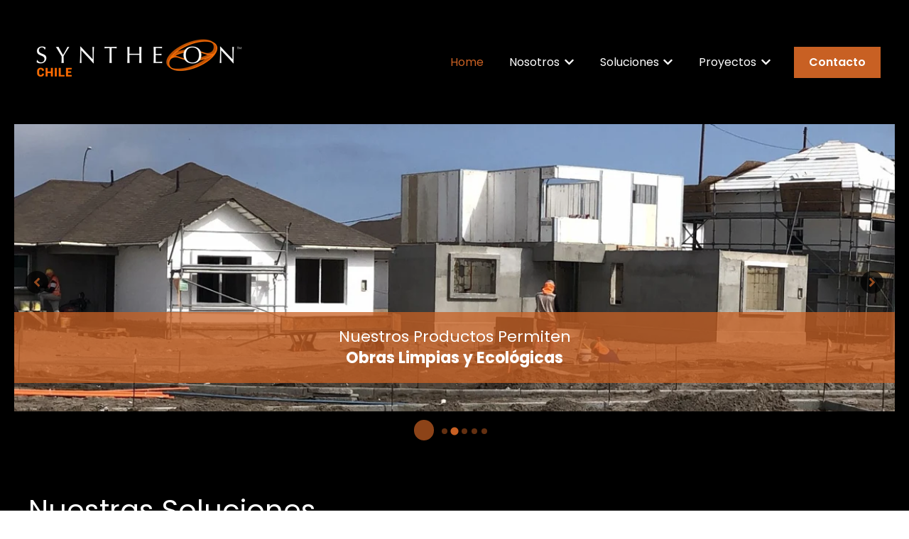

--- FILE ---
content_type: text/html; charset=UTF-8
request_url: https://syntheon.cl/
body_size: 15586
content:
<!doctype html><html lang="es"><head>
    <meta charset="utf-8">
    
      
    
    
      <title>Syntheon Chile</title>
    
    
      <link rel="shortcut icon" href="https://syntheon.cl/hubfs/favicon.webp">
    
    <meta name="description" content="Home | Syntheon Chile">
    
    
    
    
    
    <meta name="viewport" content="width=device-width, initial-scale=1">

    
    <meta property="og:description" content="Home | Syntheon Chile">
    <meta property="og:title" content="Syntheon Chile">
    <meta name="twitter:description" content="Home | Syntheon Chile">
    <meta name="twitter:title" content="Syntheon Chile">

    

    
    <style>
a.cta_button{-moz-box-sizing:content-box !important;-webkit-box-sizing:content-box !important;box-sizing:content-box !important;vertical-align:middle}.hs-breadcrumb-menu{list-style-type:none;margin:0px 0px 0px 0px;padding:0px 0px 0px 0px}.hs-breadcrumb-menu-item{float:left;padding:10px 0px 10px 10px}.hs-breadcrumb-menu-divider:before{content:'›';padding-left:10px}.hs-featured-image-link{border:0}.hs-featured-image{float:right;margin:0 0 20px 20px;max-width:50%}@media (max-width: 568px){.hs-featured-image{float:none;margin:0;width:100%;max-width:100%}}.hs-screen-reader-text{clip:rect(1px, 1px, 1px, 1px);height:1px;overflow:hidden;position:absolute !important;width:1px}
</style>

<link rel="stylesheet" href="//7052064.fs1.hubspotusercontent-na1.net/hubfs/7052064/hub_generated/template_assets/DEFAULT_ASSET/1768254552413/template_main.min.css">
<style>








/* 1a. Containers */


  



  


/* 1b. Colors */







/* 1c. Typography */





























/* 1d. Buttons */




































/* 1e. Forms */











































/* 1f. Icons */
















/* 1g. Cards */











/* 1h. Tables */













/* 1i. Website header */



























/* 1j. Website footer */













/* Drag and drop layout styles */

.dnd-section {
  padding: 60px 20px;
}

/* Padding on blog post sections */

.blog-post-section {
  padding: 60px 0;
}

/* .content-wrapper is used for blog post and system templates and .header-wrapper is used for the website header module */

.dnd-section > .row-fluid,
.content-wrapper,
.header__wrapper {
  max-width: 1200px;
}





html {
  font-size: 16px;
}

body {
  font-family: Poppins, sans-serif; font-style: normal; font-weight: normal; text-decoration: none;
  background-color: #ffffff;
  color: #000000;
  font-size: 16px;
}

/* Paragraphs */

p {
  font-family: Poppins, sans-serif; font-style: normal; font-weight: normal; text-decoration: none;
}

/* Anchors */

a {
  font-weight: normal; text-decoration: underline; font-family: Poppins, sans-serif; font-style: normal;
  color: #c86023;
}

a:hover,
a:focus {
  font-weight: normal; text-decoration: underline; font-family: Poppins, sans-serif; font-style: normal;
  color: #415239;
}

a:active {
  font-weight: normal; text-decoration: underline; font-family: Poppins, sans-serif; font-style: normal;
  color: #91a289;
}

/* Headings */
h1 {
  font-family: Poppins, sans-serif; font-style: normal; font-weight: normal; text-decoration: none;
  color: #000000;
  font-size: 40px;
  text-transform: none;
}

h2 {
  font-family: Poppins, sans-serif; font-style: normal; font-weight: normal; text-decoration: none;
  color: #000000;
  font-size: 32px;
  text-transform: none;
}

h3 {
  font-family: Poppins, sans-serif; font-style: normal; font-weight: normal; text-decoration: none;
  color: #000000;
  font-size: 28px;
  text-transform: none;
}

h4 {
  font-family: Poppins, sans-serif; font-style: normal; font-weight: normal; text-decoration: none;
  color: #000000;
  font-size: 24px;
  text-transform: none;
}

h5 {
  font-family: Poppins, sans-serif; font-style: normal; font-weight: normal; text-decoration: none;
  color: #000000;
  font-size: 20px;
  text-transform: none;
}

h6 {
  font-family: Poppins, sans-serif; font-style: normal; font-weight: normal; text-decoration: none;
  color: #000000;
  font-size: 16px;
  text-transform: none;
}

/* Blockquotes */

blockquote {
  font-family: Poppins, sans-serif; font-style: normal; font-weight: normal; text-decoration: none;
  border-left-color: #000000;
  color: #000000;
  font-size: 24px;
}

blockquote > footer {
  font-family: Poppins, sans-serif; font-style: normal; font-weight: normal; text-decoration: none;
  font-size: 16px;
}

/* Horizontal rules */

hr {
  border-bottom-color: #EEEEEE;
}





/* Primary button */

button,
.button,
.hs-button {
  border: 1px solid #c86023;

  padding-top: 10px;
padding-right: 20px;
padding-bottom: 10px;
padding-left: 20px;

  font-family: Poppins, sans-serif; font-style: normal; font-weight: 600; text-decoration: none;
  background-color: 

  
  
    
  


  rgba(200, 96, 35, 1.0)

;
  border-radius: 0px;
  color: #ffffff;
  fill: #ffffff;
  font-size: 16px;
  text-transform: none;
}

button:hover,
button:focus,
button:active,
.button:hover,
.button:focus,
.button:active,
.hs-button:hover,
.hs-button:focus,
.hs-button:active {
  border: 1px solid #000000;

  font-family: Poppins, sans-serif; font-style: normal; font-weight: 600; text-decoration: none;
  background-color: 

  
  
    
  


  rgba(0, 0, 0, 1.0)

;
  color: #ffffff;
  fill: #ffffff;
}

button:active,
.button:active,
.hs-button:active {
  border: 1px solid #000000;

  font-family: Poppins, sans-serif; font-style: normal; font-weight: 600; text-decoration: none;
  background-color: rgba(80, 80, 80, 100);
  border-color: #ffb073;
  color: #ffffff;
  fill: #ffffff;
}

/* Secondary button */

.button.button--secondary,
.hs-delete-data__button,
.hs-download-data__button {
  border: 1px solid #c86023;

  font-family: Poppins, sans-serif; font-style: normal; font-weight: 600; text-decoration: none;
  background-color: 

  
  
    
  


  rgba(255, 255, 255, 0.0)

;
  border-radius: 0px;
  color: #c86023;
  fill: #c86023;
  text-transform: none;
}

.button.button--secondary:hover,
.button.button--secondary:focus,
.button.button--secondary:active,
.hs-delete-data__button:hover,
.hs-delete-data__button:focus,
.hs-delete-data__button:active,
.hs-download-data__button:hover,
.hs-download-data__button:focus,
.hs-download-data__button:active {
  border: 1px solid #c86023;

  font-family: Poppins, sans-serif; font-style: normal; font-weight: 600; text-decoration: none;
  background-color: 

  
  
    
  


  rgba(200, 96, 35, 1.0)

;
  color: #ffffff;
  fill: #ffffff;
}

.button.button--secondary:active,
.hs-delete-data__button:active,
.hs-download-data__button:active {
  font-family: Poppins, sans-serif; font-style: normal; font-weight: 600; text-decoration: none;
  background-color: rgba(255, 176, 115, 100);
  border: 1px solid #c86023;

  border-color: #ffb073;
  color: #ffffff;
  fill: #ffffff;
}

/* Simple button */

.button.button--simple {
  font-weight: normal; text-decoration: underline; font-family: Poppins, sans-serif; font-style: normal;
  color: #c86023;
  fill: #c86023;
}

.button.button--simple:hover,
.button.button--simple:focus {
  font-weight: normal; text-decoration: underline; font-family: Poppins, sans-serif; font-style: normal;
  color: #415239;
  fill: #415239;
}

.button.button--simple:active {
  font-weight: normal; text-decoration: underline; font-family: Poppins, sans-serif; font-style: normal;
  color: #91a289;
  fill: #91a289;
}

/* Button sizing */

.button.button--small {
  padding-top: 10px;
padding-right: 20px;
padding-bottom: 10px;
padding-left: 20px;

  font-size: 14px;
}

.button.button--large {
  padding-top: 10px;
padding-right: 20px;
padding-bottom: 10px;
padding-left: 20px;

  font-size: 18px;
}





/* Form */

:root {
  --hsf-global__font-family: Poppins;
  --hsf-global__font-size: 1rem;
  --hsf-global__color: #000000;
}

form {
  border: 1px none #FFFFFF;

  padding: 45px;

  background-color: 

  
  
    
  


  rgba(255, 255, 255, 1.0)

;
  border-radius: 0px;
}

:root {
  --hsf-background__background-color: 

  
  
    
  


  rgba(255, 255, 255, 1.0)

;
  --hsf-background__padding: 45px;
  --hsf-background__border-style: none;
  --hsf-background__border-color: #FFFFFF;
  --hsf-background__border-radius: 0px;
  --hsf-background__border-width: 1px;
}

/* Form title */

.form-title {
  border: 1px none #c86023;

  padding: 25px;

  font-family: Poppins, sans-serif; font-style: normal; font-weight: normal; text-decoration: none;
  background-color: 

  
  
    
  


  rgba(200, 96, 35, 1.0)

;
  border-top-left-radius: 0px;
  border-top-right-radius: 0px;
  color: #ffffff;
  font-size: 28px;
  text-transform: ;
}

/* Labels */

form label {
  padding-top: 6px;
padding-right: 0px;
padding-bottom: 6px;
padding-left: 0px;

  font-family: Poppins, sans-serif; font-style: normal; font-weight: normal; text-decoration: none;
  color: #000000;
  font-size: 16px;
}

:root {
  --hsf-field-label__font-family: Poppins;
  --hsf-field-label__font-size: 16px;
  --hsf-field-label__color: #000000;
  --hsf-erroralert__font-family: var(--hsf-field-label__font-family);
}

/* Help text */

form legend {
  font-family: Poppins, sans-serif; font-style: normal; font-weight: normal; text-decoration: none;
  color: #000000;
  font-size: 14px;
}

:root {
  --hsf-field-description__font-family: Poppins;
  --hsf-field-description__color: #000000;
  --hsf-field-footer__font-family: var(--hsf-field-description__font-family);
  --hsf-field-footer__color: var(--hsf-field-description__color);
}

/* Form fields */

form input[type='text'],
form input[type='email'],
form input[type='password'],
form input[type='tel'],
form input[type='number'],
form input[type='search'],
form select,
form textarea {
  border: 1px solid #cccccc;

  padding: 10px;

  font-family: Poppins, sans-serif; font-style: normal; font-weight: normal; text-decoration: none;
  background-color: 

  
  
    
  


  rgba(255, 255, 255, 1.0)

;
  border-radius: 0px;
  color: #000000;
  font-size: 16px;
}

:root {
  --hsf-field-input__font-family: Poppins;
  --hsf-field-input__color: #000000;
  --hsf-field-input__background-color: 

  
  
    
  


  rgba(255, 255, 255, 1.0)

;
  --hsf-field-input__border-color: #cccccc;
  --hsf-field-input__border-width: 1px;
  --hsf-field-input__border-style: solid;
  --hsf-field-input__border-radius: 0px;
  --hsf-field-input__padding: 10px;

  /* Textarea */
  --hsf-field-textarea__font-family: var(--hsf-field-input__font-family);
  --hsf-field-textarea__color: var(--hsf-field-input__color);
  --hsf-field-textarea__background-color: var(--hsf-field-input__background-color);
  --hsf-field-textarea__border-color: var(--hsf-field-input__border-color);
  --hsf-field-textarea__border-style: var(--hsf-field-input__border-style);
  --hsf-field-textarea__border-radius: var(--hsf-field-input__border-radius);
  --hsf-field-textarea__padding: var(--hsf-field-input__padding);

  /* Checkbox */
  --hsf-field-checkbox__padding: 8px;
  --hsf-field-checkbox__background-color: var(--hsf-field-input__background-color);
  --hsf-field-checkbox__color: var(--hsf-field-input__color);
  --hsf-field-checkbox__border-color: #959494;
  --hsf-field-checkbox__border-width: 1px 1px 1px 1px;
  --hsf-field-checkbox__border-style: solid;

  /* Radio */
  --hsf-field-radio__padding: 8px;
  --hsf-field-radio__background-color: var(--hsf-field-input__background-color);
  --hsf-field-radio__color: var(--hsf-field-input__color);
  --hsf-field-radio__border-color: #959494;
  --hsf-field-radio__border-width: 1px 1px 1px 1px;
  --hsf-field-radio__border-style: solid;
}

/* Form fields - placeholders */

::-webkit-input-placeholder {
  color: #EEEEEE;
}

::-moz-placeholder {
  color: #EEEEEE;
}

:-ms-input-placeholder {
  color: #EEEEEE;
}

:-moz-placeholder {
  color: #EEEEEE;
}

::placeholder {
  color: #EEEEEE;
}

:root {
  --hsf-field-input__placeholder-color: #EEEEEE;
}

/* Form fields - date picker */

form .hs-dateinput:before {
  right: 10px;
}

form .pika-table thead th {
  background-color: 

  
  
    
  


  rgba(200, 96, 35, 1.0)

;
  color: #ffffff;
}

form td.is-today .pika-button {
  color: #000000;
}

form .is-selected .pika-button {
  background-color: #000000;
  color: #000000;
}

form .pika-button:hover {
  background-color: #c86023 !important;
}

/* Headings and text */

form .hs-richtext,
form .hs-richtext *,
form .hs-richtext p,
form .hs-richtext h1,
form .hs-richtext h2,
form .hs-richtext h3,
form .hs-richtext h4,
form .hs-richtext h5,
form .hs-richtext h6 {
  font-family: Poppins, sans-serif; font-style: normal; font-weight: normal; text-decoration: none;
  color: #000000;
}

form .hs-richtext a {
  font-family: Poppins, sans-serif; font-style: normal; font-weight: normal; text-decoration: none;
  color: #000000;
}

:root {
  --hsf-heading__font-family: Poppins;
  --hsf-heading__color: #000000;
  --hsf-heading__text-shadow: none;
  --hsf-richtext__font-family: Poppins;
  --hsf-richtext__font-size: 1rem;
  --hsf-richtext__color: #000000;
  --hsf-field-footer__font-family: var(--hsf-field-description__font-family);
  --hsf-field-footer__color: var(--hsf-field-description__color);
}

/* GDPR */

form .legal-consent-container,
form .legal-consent-container .hs-richtext,
form .legal-consent-container .hs-richtext p {
  font-family: Poppins, sans-serif; font-style: normal; font-weight: normal; text-decoration: none;
  color: #000000;
  font-size: 14px;
}

/* Submit button */



  form input[type='submit'],
  form .hs-button,
  form .hs-subscriptions-primary-button {
    border: 1px solid #c86023;

    font-family: Poppins, sans-serif; font-style: normal; font-weight: 600; text-decoration: none;
    background-color: 

  
  
    
  


  rgba(200, 96, 35, 1.0)

;
    border-radius: 0px;
    color: #ffffff;
    text-transform: none;
  }

  form input[type='submit']:hover,
  form input[type='submit']:focus,
  form .hs-button:hover,
  form .hs-button:focus,
  form .hs-subscriptions-primary-button:hover,
  form .hs-subscriptions-primary-button:focus {
    border: 1px solid #000000;

    font-family: Poppins, sans-serif; font-style: normal; font-weight: 600; text-decoration: none;
    background-color: 

  
  
    
  


  rgba(0, 0, 0, 1.0)

;
    color: #ffffff;
  }

  form input[type='submit']:active,
  form .hs-button:active,
  form .hs-subscriptions-primary-button:active {
    border: 1px solid #000000;

    font-family: Poppins, sans-serif; font-style: normal; font-weight: 600; text-decoration: none;
    background-color: rgba(80, 80, 80, 100);
    border-color: #ffb073;
    color: #ffffff;
  }

  :root {
    --hsf-button__font-family: Poppins;
    --hsf-button__color: #ffffff;
    --hsf-button__background-color: 

  
  
    
  


  rgba(200, 96, 35, 1.0)

;
    --hsf-button__background-image: none;
    --hsf-button__border-width: 1px;
    --hsf-button__border-style: solid;
    --hsf-button__border-color: #c86023;
    --hsf-button__border-radius: 0px;
    --hsf-button__box-shadow: none;
    --hsf-button--hover__color: #ffffff;
    --hsf-button--hover__background-color: 

  
  
    
  


  rgba(0, 0, 0, 1.0)

;
    --hsf-button--hover__border-color: #000000;
    --hsf-button--focus__color: #ffffff;
    --hsf-button--focus__background-color: 

  
  
    
  


  rgba(0, 0, 0, 1.0)

;
    --hsf-button--focus__border-color: #000000;
  }





  form input[type='submit'],
  form .hs-button {
    padding-top: 10px;
padding-right: 20px;
padding-bottom: 10px;
padding-left: 20px;

    font-size: 16px;
  }

  :root {
    --hsf-button__font-size: 16px;
    --hsf-button__padding: 10px;
  }



/* Inline thank you message */

.submitted-message {
  border: 1px none #FFFFFF;

  padding: 45px;

  background-color: 

  
  
    
  


  rgba(255, 255, 255, 1.0)

;
  border-radius: 0px;
}





/* Default icon (regular/dark) */

.icon {
  padding: 15px;

  background-color: 

  
  
    
  


  rgba(250, 250, 250, 1.0)

;
}

.icon svg {
  fill: #ffffff;
  height: 16px;
  width: 16px;
}

/* Light icon */

.icon--light .icon {
  background-color: 

  
  
    
  


  rgba(255, 255, 255, 1.0)

;
}

.icon--light svg {
  fill: #FAFAFA;
}

/* Size */

.icon--small svg {
  height: 12px;
  width: 12px;
}

.icon--small .icon {
  padding: 10px;

}

.icon--large svg {
  height: 24px;
  width: 24px;
}

.icon--large .icon {
  padding: 25px;

}





/* Table */

table {
  border: 1px solid #EEEEEE;

  background-color: 

  
  
    
  


  rgba(255, 255, 255, 1.0)

;
}

/* Table cells */

th,
td {
  border: 1px solid #EEEEEE;

  padding: 10px;

  color: #000000;
}

/* Table header */

thead th,
thead td {
  background-color: 

  
  
    
  


  rgba(200, 96, 35, 1.0)

;
  color: #ffffff;
}

/* Table footer */

tfoot th,
tfoot td {
  background-color: 

  
  
    
  


  rgba(0, 0, 0, 1.0)

;
  color: #000000;
}





/* Header container */

.header {
  background-color: 

  
  
    
  


  rgba(0, 0, 0, 1.0)

;
}

/* Header content color */

.header p,
.header h1,
.header h2,
.header h3,
.header h4,
.header h5,
.header h6,
.header a:not(.button),
.header span,
.header div,
.header li,
.header blockquote,
.header .tabs__tab,
.header .tabs__tab:hover,
.header .tabs__tab:focus,
.header .tabs__tab:active {
  color: #000000;
}

/* Header top bar */

.header__top {
  background-color: 

  
  
    
  


  rgba(0, 0, 0, 1.0)

;
}

/* Language switcher */

.header__language-switcher-current-label > span {
  font-family: Poppins, sans-serif; font-style: normal; font-weight: normal; text-decoration: none;
  color: #000000;
  font-size: 16px;
  text-transform: none;
}

.header__language-switcher:hover .header__language-switcher-current-label > span,
.header__language-switcher:focus .header__language-switcher-current-label > span {
  font-family: Poppins, sans-serif; font-style: normal; font-weight: normal; text-decoration: none;
  color: #000000;
}

.header__language-switcher-child-toggle svg {
  fill: #000000;
}

/* Language switcher - submenu */

.header__language-switcher .lang_list_class {
  border-color: #EEEEEE;
}

.header__language-switcher .lang_list_class li {
  background-color: 

  
  
    
  


  rgba(0, 0, 0, 1.0)

;
}

.header__language-switcher .lang_list_class a:not(.button) {
  font-family: Poppins, sans-serif; font-style: normal; font-weight: normal; text-decoration: none;
  color: #FFFFFF;
  font-size: 16px;
  text-transform: none;
}

.header__language-switcher .lang_list_class a:hover,
.header__language-switcher .lang_list_class a:focus {
  background-color: 

  
  
    
  


  rgba(0, 0, 0, 1.0)

;
  color: #EEEEEE;
}

.header__language-switcher .lang_list_class a:active {
  background-color: 

  
  
    
  


  rgba(0, 0, 0, 1.0)

;
}

/* Header bottom */

.header__bottom {
  background-color: 

  
  
    
  


  rgba(0, 0, 0, 1.0)

;
}

/* Logo */

.header__logo-company-name {
  font-family: Poppins, sans-serif; font-style: normal; font-weight: normal; text-decoration: none;
  color: #000000;
  font-size: 40px;
  text-transform: none;
}

/* Menu */

@media (max-width: 767px) {
  .header__menu--mobile {
    background-color: 

  
  
    
  


  rgba(0, 0, 0, 1.0)

;
  }
}

/* Menu items */

.header__menu-link {
  font-family: Poppins, sans-serif; font-style: normal; font-weight: normal; text-decoration: none;
  font-size: 16px;
  text-transform: none;
}

@media (max-width: 767px) {
  .header__menu-item--depth-1 {
    border-top: 1px solid #EEEEEE;
  }
}

/* Menu items - top level */

.header__menu-item--depth-1 > .header__menu-link:not(.button) {
  color: #FFFFFF;
}

.header__menu-item--depth-1 > .header__menu-link:hover,
.header__menu-item--depth-1 > .header__menu-link:focus {
  font-family: Poppins, sans-serif; font-style: normal; font-weight: normal; text-decoration: none;
  color: #EEEEEE;
}

.header__menu-item--depth-1 > .header__menu-link:active {
  font-family: Poppins, sans-serif; font-style: normal; font-weight: normal; text-decoration: none;
  color: #ffffff;
}

.header__menu-item--depth-1 > .header__menu-link--active-link:not(.button) {
  font-family: Poppins, sans-serif; font-style: normal; font-weight: normal; text-decoration: none;
  color: #c86023;
}

.header__menu-item--depth-1 .header__menu-child-toggle svg {
  fill: #FFFFFF;
}

/* Menu items - submenus */

.header__menu-submenu {
  background-color: 

  
  
    
  


  rgba(0, 0, 0, 1.0)

;
  border-color: #EEEEEE;
}

.header__menu-submenu .header__menu-link:not(.button) {
  color: #FFFFFF;
}

.header__menu-submenu .header__menu-item:hover,
.header__menu-submenu .header__menu-item:focus {
  background-color: 

  
  
    
  


  rgba(0, 0, 0, 1.0)

;
}

.header__menu-submenu .header__menu-link:hover,
.header__menu-submenu .header__menu-link:focus {
  font-family: Poppins, sans-serif; font-style: normal; font-weight: normal; text-decoration: none;
  color: #EEEEEE;
}

.header__menu-submenu .header__menu-link:active {
  background-color: 

  
  
    
  


  rgba(0, 0, 0, 1.0)

;
}

.header__menu-submenu .header__menu-link--active-link:not(.button) {
  color: ;
  background-color: 

  
  
    
  


  rgba(0, 0, 0, 1.0)

;
}

/* Menu icons */

.header__menu-toggle svg {
  fill: #FFFFFF;
}





/* Footer container */

.footer {
  background-color: 

  
  
    
  


  rgba(255, 255, 255, 1.0)

;
}

/* Footer content color */

.footer h1,
.footer h2,
.footer h3,
.footer h4,
.footer h5,
.footer h6,
.footer p,
.footer a:not(.button),
.footer span,
.footer div,
.footer li,
.footer blockquote,
.footer .tabs__tab,
.footer .tabs__tab:hover,
.footer .tabs__tab:focus,
.footer .tabs__tab:active {
  color: #000000;
}

.footer hr {
  border-bottom-color: #000000 !important;
}

/* Footer menu */

.footer .hs-menu-wrapper a {
  font-family: Poppins, sans-serif; font-style: normal; font-weight: normal; text-decoration: none;
  color: #000000;
  font-size: 16px;
  text-transform: none;
}

.footer .hs-menu-wrapper a:hover,
.footer .hs-menu-wrapper a:focus {
  font-family: Poppins, sans-serif; font-style: normal; font-weight: normal; text-decoration: none;
  color: #000000;
}

.footer .hs-menu-wrapper a:active {
  font-family: Poppins, sans-serif; font-style: normal; font-weight: normal; text-decoration: none;
  color: #505050;
}

.footer .hs-menu-wrapper .active > a {
  font-weight: bold; text-decoration: underline; font-family: Poppins, sans-serif; font-style: normal;
  color: #000000;
}






/* Dark card */

.card--dark {
  border: 1px solid #000000;

  background-color: 

  
  
    
  


  rgba(0, 0, 0, 1.0)

;
  border-radius: 0px;
  color: #ffffff;
}

.card--dark summary,
.card--dark p,
.card--dark h1,
.card--dark h2,
.card--dark h3,
.card--dark h4,
.card--dark h5,
.card--dark h6,
.card--dark a:not(.button),
.card--dark span,
.card--dark div,
.card--dark li,
.card--dark blockquote {
  color: #ffffff;
}

/* Light card */

.card--light {
  border: 1px solid #EEEEEE;

  background-color: 

  
  
    
  


  rgba(255, 255, 255, 1.0)

;
  border-radius: 0px;
  color: #000000;
}

.card--light summary,
.card--light p,
.card--light h1,
.card--light h2,
.card--light h3,
.card--light h4,
.card--light h5,
.card--light h6,
.card--light a:not(.button),
.card--light span,
.card--light div,
.card--light li,
.card--light blockquote {
  color: #000000;
}





/* Error templates */

.error-page:before {
  font-family: Poppins, sans-serif; font-style: normal; font-weight: normal; text-decoration: none;
}

/* System templates */

#email-prefs-form,
#email-prefs-form h1,
#email-prefs-form h2 {
  color: #000000;
}

/* Search template */

.hs-search-results__title {
  font-size: 32px;
}

/* Backup unsubscribe template */

.backup-unsubscribe input[type='email'] {
  font-size: 16px !important;
  padding: 10px!important;
;
}





/* Accordion */

.accordion__summary,
.accordion__summary:before {
  font-family: Poppins, sans-serif; font-style: normal; font-weight: normal; text-decoration: none;
  font-size: 24px;
}

.card--dark .accordion__summary:before {
  color: #ffffff;
}

.card--light .accordion__summary:before {
  color: #000000;
}

/* Blog listing, recent posts, related posts, and blog post */

.blog-listing__post-title {
  text-transform: none;
}

.blog-listing__post-title-link {
  font-family: Poppins, sans-serif; font-style: normal; font-weight: normal; text-decoration: none;
  color: #000000;
}

.blog-listing__post-title-link:hover,
.blog-listing__post-title-link:focus {
  font-family: Poppins, sans-serif; font-style: normal; font-weight: normal; text-decoration: none;
  color: #000000;
}

.blog-listing__post-title-link:active {
  font-family: Poppins, sans-serif; font-style: normal; font-weight: normal; text-decoration: none;
  color: #505050;
}

.blog-listing__post-tag {
  color: #000000;
}

.blog-listing__post-tag:hover,
.blog-listing__post-tag:focus {
  color: #000000;
}

.blog-listing__post-tag:active {
  color: #505050;
}

.blog-listing__post-author-name,
.blog-post__author-name {
  color: #000000;
}

.blog-listing__post-author-name :hover,
.blog-listing__post-author-name :focus,
.blog-post__author-name:hover,
.blog-post__author-name:focus {
  color: #000000;
}

.blog-listing__post-author-name :active,
.blog-post__author-name:active {
  color: #505050;
}

/* Image gallery */

.image-gallery__close-button-icon:hover,
.image-gallery__close-button-icon:focus {
  background-color: rgba(170, 170, 170, 1.0);
}

.image-gallery__close-button-icon:active {
  background-color: rgba(255, 255, 255, 1.0);
}

.icon--light .image-gallery__close-button-icon:hover,
.icon--light .image-gallery__close-button-icon:focus {
  background-color: rgba(175, 175, 175, 1.0);
}

.icon--light .image-gallery__close-button-icon:active {
  background-color: rgba(255, 255, 255, 1.0);
}

/* Pagination */

.pagination__link-icon svg {
  fill: #c86023;
  height: 16px;
  width: 16px;
}

.pagination__link:hover .pagination__link-icon svg,
.pagination__link:focus .pagination__link-icon svg {
  fill: #415239;
}

.pagination__link:active .pagination__link-icon svg {
  fill: #ffb073;
}

.pagination__link--active {
  border-color: #EEEEEE
}

/* Pricing card */

.pricing-card__heading {
  background-color: #c86023;
}

/* Social follow and social sharing */

.social-follow__icon:hover,
.social-follow__icon:focus,
.social-sharing__icon:hover,
.social-sharing__icon:focus {
  background-color: rgba(170, 170, 170, 1.0);
}

.social-follow__icon:active,
.social-sharing__icon:active {
  background-color: rgba(255, 255, 255, 1.0);
}

.icon--light .social-follow__icon:hover,
.icon--light .social-follow__icon:focus,
.icon--light .social-sharing__icon:hover,
.icon--light .social-sharing__icon:focus {
  background-color: rgba(175, 175, 175, 1.0);
}

.icon--light .social-follow__icon:active,
.icon--light .social-sharing__icon:active {
  background-color: rgba(255, 255, 255, 1.0);
}

/* Tabs */

.tabs__tab,
.tabs__tab:hover,
.tabs__tab:focus,
.tabs__tab:active {
  border-color: #000000;
  color: #000000;
}

/* cs_metrics -- default module */
.cs-metric .cs-metric__data {
  font-family: Poppins;
}

</style>

<link rel="stylesheet" href="https://7052064.fs1.hubspotusercontent-na1.net/hubfs/7052064/hub_generated/module_assets/1/-47160432286/1768256347998/module_website-header.min.css">

<style>
#hs_cos_wrapper_header-module-1 .header__top { background-color:rgba(0,0,0,1.0); }

#hs_cos_wrapper_header-module-1 .header__language-switcher-current-label>span {}

#hs_cos_wrapper_header-module-1 .header__language-switcher:hover .header__language-switcher-current-label>span,
#hs_cos_wrapper_header-module-1 .header__language-switcher:focus .header__language-switcher-current-label>span {}

#hs_cos_wrapper_header-module-1 .header__language-switcher .lang_list_class a:hover,
#hs_cos_wrapper_header-module-1 .header__language-switcher .lang_list_class a:focus {}

#hs_cos_wrapper_header-module-1 .header__language-switcher .lang_list_class a:active {}

#hs_cos_wrapper_header-module-1 .header__menu-link {}

#hs_cos_wrapper_header-module-1 .header__menu-item--depth-1>.header__menu-link:hover,
#hs_cos_wrapper_header-module-1 .header__menu-item--depth-1>.header__menu-link:focus {}

#hs_cos_wrapper_header-module-1 .header__menu-item--depth-1>.header__menu-link:active {}

#hs_cos_wrapper_header-module-1 .header__menu-item--depth-1>.header__menu-link--active-link {}

#hs_cos_wrapper_header-module-1 .header__menu-submenu .header__menu-link:hover,
#hs_cos_wrapper_header-module-1 .header__menu-submenu .header__menu-link:focus {}

#hs_cos_wrapper_header-module-1 .button { background-color:rgba(200,96,35,1.0); }

#hs_cos_wrapper_header-module-1 .button:hover,
#hs_cos_wrapper_header-module-1 .button:focus { background-color:rgba(200,96,35,1.0); }

#hs_cos_wrapper_header-module-1 .button:active { background-color:rgba(255,176,115,1.0); }

</style>

<link rel="stylesheet" href="https://7052064.fs1.hubspotusercontent-na1.net/hubfs/7052064/hub_generated/module_assets/1/-98459521332/1768256385931/module_image_slider_gallery.min.css">
<link rel="stylesheet" href="https://cdn.jsdelivr.net/npm/@splidejs/splide@4.1.2/dist/css/splide.min.css">

    <style>
        #hs_cos_wrapper_widget_1709752310378 .slider__container { margin-bottom:10px; }

#hs_cos_wrapper_widget_1709752310378 .splide__slide--caption {
  position:absolute;
  bottom:0;
  width:100%;
  background:rgba(44,44,44,0.8);
  color:white;
  padding:0.5rem 1rem;
}

#hs_cos_wrapper_widget_1709752310378 .hs-gallery-slider-main__arrow .splide__arrow { background-color:#000000; }

#hs_cos_wrapper_widget_1709752310378 .hs-gallery-slider-main__arrow .splide__arrow svg { fill:#c86023; }

#hs_cos_wrapper_widget_1709752310378 .splide__slide--image_caption__wrapper {
  width:100%;
  height:100%;
}

#hs_cos_wrapper_widget_1709752310378 .splide__slide--image {
  object-fit:cover;
  width:100%;
  height:100%;
  aspect-ratio:16/9;
  max-width:100vw;
  max-height:56.2499999296875vh;
}

#hs_cos_wrapper_widget_1709752310378 .splide__slide--caption {
  padding:20px;
  margin-top:0px;
  margin-bottom:40px;
  background-color:rgba(200,96,35,75%);
  font-size:22px;
  font-family:Poppins,sans-serif;
}

#hs_cos_wrapper_widget_1709752310378 .hs-gallery-slider-main__arrow .splide__arrow--prev svg { transform:scaleX(1); }

#hs_cos_wrapper_widget_1709752310378 .hs-gallery-slider-main__arrow .splide__arrow svg { margin-top:0.25rem; }

#hs_cos_wrapper_widget_1709752310378 .splide__pagination__page,
#hs_cos_wrapper_widget_1709752310378 .splide__toggle { background:#c86023 !important; }

    </style>


<style>
#hs_cos_wrapper_module_170472801819610 .button-wrapper { text-align:CENTER; }

#hs_cos_wrapper_module_170472801819610 .button { margin-top:20px; }

#hs_cos_wrapper_module_170472801819610 .button:hover,
#hs_cos_wrapper_module_170472801819610 .button:focus {}

#hs_cos_wrapper_module_170472801819610 .button:active {}

</style>


<style>
#hs_cos_wrapper_module_170472801819616 .button-wrapper { text-align:CENTER; }

#hs_cos_wrapper_module_170472801819616 .button { margin-top:20px; }

#hs_cos_wrapper_module_170472801819616 .button:hover,
#hs_cos_wrapper_module_170472801819616 .button:focus {}

#hs_cos_wrapper_module_170472801819616 .button:active {}

</style>


<style>
#hs_cos_wrapper_module_170472801819622 .button-wrapper { text-align:CENTER; }

#hs_cos_wrapper_module_170472801819622 .button { margin-top:20px; }

#hs_cos_wrapper_module_170472801819622 .button:hover,
#hs_cos_wrapper_module_170472801819622 .button:focus {}

#hs_cos_wrapper_module_170472801819622 .button:active {}

</style>


<style>
#hs_cos_wrapper_widget_1702322165600 .blog-listing__post {}

#hs_cos_wrapper_widget_1702322165600 .blog-listing__post-content {}

#hs_cos_wrapper_widget_1702322165600 .blog-listing__post-image-wrapper {}

#hs_cos_wrapper_widget_1702322165600 .blog-listing__post-image {}

#hs_cos_wrapper_widget_1702322165600 .blog-listing__post-title,
#hs_cos_wrapper_widget_1702322165600 .blog-listing__post-title-link { font-size:20px; }

#hs_cos_wrapper_widget_1702322165600 .blog-listing__post-title-link:hover,
#hs_cos_wrapper_widget_1702322165600 .blog-listing__post-title-link:focus {}

#hs_cos_wrapper_widget_1702322165600 .blog-listing__post-button-wrapper {}

#hs_cos_wrapper_widget_1702322165600 .button {}

#hs_cos_wrapper_widget_1702322165600 .button:hover,
#hs_cos_wrapper_widget_1702322165600 .button:focus {}

#hs_cos_wrapper_widget_1702322165600 .button:active {}

</style>

<link rel="stylesheet" href="https://7052064.fs1.hubspotusercontent-na1.net/hubfs/7052064/hub_generated/module_assets/1/-35056501883/1768256373941/module_video.min.css">

  <style>
    #oembed_container-widget_1702321836703 .oembed_custom-thumbnail_icon svg {
      fill: #ffffff;
    }
  </style>


  <style>
  #hs_cos_wrapper_module_1702319590721 hr {
  border:0 none;
  border-bottom-width:1px;
  border-bottom-style:solid;
  border-bottom-color:rgba(204,204,204,1.0);
  margin-left:auto;
  margin-right:auto;
  margin-top:20px;
  margin-bottom:20px;
  width:100%;
}

  </style>

<link rel="stylesheet" href="https://7052064.fs1.hubspotusercontent-na1.net/hubfs/7052064/hub_generated/module_assets/1/-47160432302/1768256341794/module_social-follow.min.css">

<style>
#hs_cos_wrapper_module_1702319353506 .social-follow { justify-content:flex-end; }

#hs_cos_wrapper_module_1702319353506 .social-follow__link {
  margin-bottom:20px;
  margin-top:20px;
}

#hs_cos_wrapper_module_1702319353506 .social-follow__icon { background-color:rgba(0,0,0,1.0); }

#hs_cos_wrapper_module_1702319353506 .social-follow__icon svg { fill:#FFFFFF; }

#hs_cos_wrapper_module_1702319353506 .social-follow__icon:hover,
#hs_cos_wrapper_module_1702319353506 .social-follow__icon:focus { background-color:rgba(0,0,0,1.0); }

#hs_cos_wrapper_module_1702319353506 .social-follow__icon:active { background-color:rgba(80,80,80,1.0); }

</style>

<style>
  @font-face {
    font-family: "Source Serif Pro";
    font-weight: 600;
    font-style: normal;
    font-display: swap;
    src: url("/_hcms/googlefonts/Source_Serif_Pro/600.woff2") format("woff2"), url("/_hcms/googlefonts/Source_Serif_Pro/600.woff") format("woff");
  }
  @font-face {
    font-family: "Source Serif Pro";
    font-weight: 400;
    font-style: normal;
    font-display: swap;
    src: url("/_hcms/googlefonts/Source_Serif_Pro/regular.woff2") format("woff2"), url("/_hcms/googlefonts/Source_Serif_Pro/regular.woff") format("woff");
  }
  @font-face {
    font-family: "Source Serif Pro";
    font-weight: 700;
    font-style: normal;
    font-display: swap;
    src: url("/_hcms/googlefonts/Source_Serif_Pro/700.woff2") format("woff2"), url("/_hcms/googlefonts/Source_Serif_Pro/700.woff") format("woff");
  }
  @font-face {
    font-family: "Montserrat";
    font-weight: 700;
    font-style: normal;
    font-display: swap;
    src: url("/_hcms/googlefonts/Montserrat/700.woff2") format("woff2"), url("/_hcms/googlefonts/Montserrat/700.woff") format("woff");
  }
  @font-face {
    font-family: "Montserrat";
    font-weight: 400;
    font-style: normal;
    font-display: swap;
    src: url("/_hcms/googlefonts/Montserrat/regular.woff2") format("woff2"), url("/_hcms/googlefonts/Montserrat/regular.woff") format("woff");
  }
  @font-face {
    font-family: "Montserrat";
    font-weight: 600;
    font-style: normal;
    font-display: swap;
    src: url("/_hcms/googlefonts/Montserrat/600.woff2") format("woff2"), url("/_hcms/googlefonts/Montserrat/600.woff") format("woff");
  }
  @font-face {
    font-family: "Montserrat";
    font-weight: 400;
    font-style: normal;
    font-display: swap;
    src: url("/_hcms/googlefonts/Montserrat/regular.woff2") format("woff2"), url("/_hcms/googlefonts/Montserrat/regular.woff") format("woff");
  }
  @font-face {
    font-family: "Poppins";
    font-weight: 400;
    font-style: normal;
    font-display: swap;
    src: url("/_hcms/googlefonts/Poppins/regular.woff2") format("woff2"), url("/_hcms/googlefonts/Poppins/regular.woff") format("woff");
  }
  @font-face {
    font-family: "Poppins";
    font-weight: 600;
    font-style: normal;
    font-display: swap;
    src: url("/_hcms/googlefonts/Poppins/600.woff2") format("woff2"), url("/_hcms/googlefonts/Poppins/600.woff") format("woff");
  }
  @font-face {
    font-family: "Poppins";
    font-weight: 700;
    font-style: normal;
    font-display: swap;
    src: url("/_hcms/googlefonts/Poppins/700.woff2") format("woff2"), url("/_hcms/googlefonts/Poppins/700.woff") format("woff");
  }
</style>

<!-- Editor Styles -->
<style id="hs_editor_style" type="text/css">
#hs_cos_wrapper_widget_1704728036096  { color: #FFFFFF !important; display: block !important }
#hs_cos_wrapper_widget_1704728036096  p , #hs_cos_wrapper_widget_1704728036096  li , #hs_cos_wrapper_widget_1704728036096  span , #hs_cos_wrapper_widget_1704728036096  label , #hs_cos_wrapper_widget_1704728036096  h1 , #hs_cos_wrapper_widget_1704728036096  h2 , #hs_cos_wrapper_widget_1704728036096  h3 , #hs_cos_wrapper_widget_1704728036096  h4 , #hs_cos_wrapper_widget_1704728036096  h5 , #hs_cos_wrapper_widget_1704728036096  h6  { color: #FFFFFF !important }
#hs_cos_wrapper_footer-module-10  { display: block !important; padding-bottom: 20px !important; padding-top: 20px !important }
#hs_cos_wrapper_widget_1704728036096  { color: #FFFFFF !important; display: block !important }
#hs_cos_wrapper_widget_1704728036096  p , #hs_cos_wrapper_widget_1704728036096  li , #hs_cos_wrapper_widget_1704728036096  span , #hs_cos_wrapper_widget_1704728036096  label , #hs_cos_wrapper_widget_1704728036096  h1 , #hs_cos_wrapper_widget_1704728036096  h2 , #hs_cos_wrapper_widget_1704728036096  h3 , #hs_cos_wrapper_widget_1704728036096  h4 , #hs_cos_wrapper_widget_1704728036096  h5 , #hs_cos_wrapper_widget_1704728036096  h6  { color: #FFFFFF !important }
.header-row-0-max-width-section-centering > .row-fluid {
  max-width: 1200px !important;
  margin-left: auto !important;
  margin-right: auto !important;
}
.dnd_area-row-0-max-width-section-centering > .row-fluid {
  max-width: 2000px !important;
  margin-left: auto !important;
  margin-right: auto !important;
}
.dnd_area-row-1-max-width-section-centering > .row-fluid {
  max-width: 1200px !important;
  margin-left: auto !important;
  margin-right: auto !important;
}
.dnd_area-row-2-max-width-section-centering > .row-fluid {
  max-width: 1200px !important;
  margin-left: auto !important;
  margin-right: auto !important;
}
.dnd_area-row-3-max-width-section-centering > .row-fluid {
  max-width: 1200px !important;
  margin-left: auto !important;
  margin-right: auto !important;
}
.dnd_area-row-4-max-width-section-centering > .row-fluid {
  max-width: 1200px !important;
  margin-left: auto !important;
  margin-right: auto !important;
}
.module_170472801819619-flexbox-positioning {
  display: -ms-flexbox !important;
  -ms-flex-direction: column !important;
  -ms-flex-align: center !important;
  -ms-flex-pack: start;
  display: flex !important;
  flex-direction: column !important;
  align-items: center !important;
  justify-content: flex-start;
}
.module_170472801819619-flexbox-positioning > div {
  max-width: 100%;
  flex-shrink: 0 !important;
}
.module_170472801819613-flexbox-positioning {
  display: -ms-flexbox !important;
  -ms-flex-direction: column !important;
  -ms-flex-align: center !important;
  -ms-flex-pack: start;
  display: flex !important;
  flex-direction: column !important;
  align-items: center !important;
  justify-content: flex-start;
}
.module_170472801819613-flexbox-positioning > div {
  max-width: 100%;
  flex-shrink: 0 !important;
}
.module_17047280181967-flexbox-positioning {
  display: -ms-flexbox !important;
  -ms-flex-direction: column !important;
  -ms-flex-align: center !important;
  -ms-flex-pack: start;
  display: flex !important;
  flex-direction: column !important;
  align-items: center !important;
  justify-content: flex-start;
}
.module_17047280181967-flexbox-positioning > div {
  max-width: 100%;
  flex-shrink: 0 !important;
}
.footer-row-0-max-width-section-centering > .row-fluid {
  max-width: 1200px !important;
  margin-left: auto !important;
  margin-right: auto !important;
}
.module_17091305350063-flexbox-positioning {
  display: -ms-flexbox !important;
  -ms-flex-direction: column !important;
  -ms-flex-align: center !important;
  -ms-flex-pack: start;
  display: flex !important;
  flex-direction: column !important;
  align-items: center !important;
  justify-content: flex-start;
}
.module_17091305350063-flexbox-positioning > div {
  max-width: 100%;
  flex-shrink: 0 !important;
}
.widget_1702319420990-flexbox-positioning {
  display: -ms-flexbox !important;
  -ms-flex-direction: column !important;
  -ms-flex-align: center !important;
  -ms-flex-pack: start;
  display: flex !important;
  flex-direction: column !important;
  align-items: center !important;
  justify-content: flex-start;
}
.widget_1702319420990-flexbox-positioning > div {
  max-width: 100%;
  flex-shrink: 0 !important;
}
.module_1710432628870-flexbox-positioning {
  display: -ms-flexbox !important;
  -ms-flex-direction: column !important;
  -ms-flex-align: center !important;
  -ms-flex-pack: start;
  display: flex !important;
  flex-direction: column !important;
  align-items: center !important;
  justify-content: flex-start;
}
.module_1710432628870-flexbox-positioning > div {
  max-width: 100%;
  flex-shrink: 0 !important;
}
.widget_1702319611967-flexbox-positioning {
  display: -ms-flexbox !important;
  -ms-flex-direction: column !important;
  -ms-flex-align: start !important;
  -ms-flex-pack: start;
  display: flex !important;
  flex-direction: column !important;
  align-items: flex-start !important;
  justify-content: flex-start;
}
.widget_1702319611967-flexbox-positioning > div {
  max-width: 100%;
  flex-shrink: 0 !important;
}
/* HubSpot Non-stacked Media Query Styles */
@media (min-width:768px) {
  .cell_17047280181964-row-1-vertical-alignment > .row-fluid {
    display: -ms-flexbox !important;
    -ms-flex-direction: row;
    display: flex !important;
    flex-direction: row;
  }
  .cell_170472801819620-vertical-alignment {
    display: -ms-flexbox !important;
    -ms-flex-direction: column !important;
    -ms-flex-pack: center !important;
    display: flex !important;
    flex-direction: column !important;
    justify-content: center !important;
  }
  .cell_170472801819620-vertical-alignment > div {
    flex-shrink: 0 !important;
  }
  .cell_17047280181963-row-1-vertical-alignment > .row-fluid {
    display: -ms-flexbox !important;
    -ms-flex-direction: row;
    display: flex !important;
    flex-direction: row;
  }
  .cell_170472801819614-vertical-alignment {
    display: -ms-flexbox !important;
    -ms-flex-direction: column !important;
    -ms-flex-pack: center !important;
    display: flex !important;
    flex-direction: column !important;
    justify-content: center !important;
  }
  .cell_170472801819614-vertical-alignment > div {
    flex-shrink: 0 !important;
  }
  .cell_17047280181962-row-1-vertical-alignment > .row-fluid {
    display: -ms-flexbox !important;
    -ms-flex-direction: row;
    display: flex !important;
    flex-direction: row;
  }
  .cell_17047280181968-vertical-alignment {
    display: -ms-flexbox !important;
    -ms-flex-direction: column !important;
    -ms-flex-pack: center !important;
    display: flex !important;
    flex-direction: column !important;
    justify-content: center !important;
  }
  .cell_17047280181968-vertical-alignment > div {
    flex-shrink: 0 !important;
  }
}
/* HubSpot Styles (default) */
.header-row-0-padding {
  padding-top: 20px !important;
  padding-bottom: 20px !important;
  padding-left: 0px !important;
  padding-right: 0px !important;
}
.header-row-0-background-layers {
  background-image: linear-gradient(rgba(0, 0, 0, 1), rgba(0, 0, 0, 1)) !important;
  background-position: left top !important;
  background-size: auto !important;
  background-repeat: no-repeat !important;
}
.dnd_area-row-0-padding {
  padding-top: 0px !important;
  padding-bottom: 0px !important;
}
.dnd_area-row-0-background-layers {
  background-image: linear-gradient(rgba(0, 0, 0, 1), rgba(0, 0, 0, 1)) !important;
  background-position: left top !important;
  background-size: auto !important;
  background-repeat: no-repeat !important;
}
.dnd_area-row-1-padding {
  padding-top: 60px !important;
  padding-bottom: 30px !important;
}
.dnd_area-row-1-background-layers {
  background-image: linear-gradient(rgba(0, 0, 0, 1), rgba(0, 0, 0, 1)) !important;
  background-position: left top !important;
  background-size: auto !important;
  background-repeat: no-repeat !important;
}
.dnd_area-row-2-padding {
  padding-top: 30px !important;
  padding-bottom: 30px !important;
}
.dnd_area-row-2-background-layers {
  background-image: linear-gradient(rgba(0, 0, 0, 1), rgba(0, 0, 0, 1)) !important;
  background-position: left top !important;
  background-size: auto !important;
  background-repeat: no-repeat !important;
}
.dnd_area-row-3-padding {
  padding-top: 30px !important;
  padding-bottom: 60px !important;
}
.dnd_area-row-3-background-layers {
  background-image: url('https://syntheon.cl/hubfs/Sin-t%C3%ADtulo-1.webp') !important;
  background-position: center center !important;
  background-size: cover !important;
  background-repeat: no-repeat !important;
}
.dnd_area-row-4-padding {
  padding-top: 30px !important;
  padding-bottom: 60px !important;
}
.cell_17047280181964-row-1-margin {
  margin-bottom: 22px !important;
}
.cell_17047280181963-row-1-margin {
  margin-bottom: 22px !important;
}
.cell_17047280181962-row-1-margin {
  margin-bottom: 22px !important;
}
.cell_17023217473085-padding {
  padding-top: 180px !important;
  padding-bottom: 30px !important;
  padding-left: 30px !important;
  padding-right: 30px !important;
}
.cell_17023217473085-background-layers {
  background-image: url('https://syntheon.cl/hubfs/20240319_131358.jpg') !important;
  background-position: center center !important;
  background-size: cover !important;
  background-repeat: no-repeat !important;
}
.cell_17023217473084-padding {
  padding-top: 180px !important;
  padding-bottom: 30px !important;
  padding-left: 30px !important;
  padding-right: 30px !important;
}
.cell_17023217473084-background-layers {
  background-image: url('https://syntheon.cl/hubfs/IMG_6836.jpg') !important;
  background-position: center top !important;
  background-size: cover !important;
  background-repeat: no-repeat !important;
}
.footer-row-0-padding {
  padding-top: 60px !important;
  padding-bottom: 60px !important;
}
.footer-row-0-background-layers {
  background-image: linear-gradient(rgba(0, 0, 0, 1), rgba(0, 0, 0, 1)) !important;
  background-position: left top !important;
  background-size: auto !important;
  background-repeat: no-repeat !important;
}
</style>
    
    <script data-gallery_slider-config="config_widget_1709752310378" type="application/json">
    {
        "instance_name": "config_widget_1709752310378",
        "show_thumbnails": "false",
        "show_main_arrows": "true",
        "show_dots": "true",
        "loop_slides": "true",
        "auto_advance": "true",
        "image_transition": "fade",
        "auto_advance_speed_seconds": "3",
        "slides_sizing": "force_aspect_ratio",
        "slides_caption_position": "overlay",
        "thumbnail_width": "270",
        "slides_per_page": 1,
        "gap_between_slides": "15",
        "direction": "ltr",
        "splide_i18n": {
            "prev": "Diapositiva anterior",
            "next": "Siguiente diapositiva",
            "first": "Ir a la primera diapositiva",
            "slideX": "Ir a la diapositiva %s",
            "pageX": "Ir a la p\u00E1gina %s",
            "play": "Comenzar la reproducci\u00F3n autom\u00E1tica",
            "pause": "Pausar la reproducci\u00F3n autom\u00E1tica",
            "carousel": "carrusel",
            "select": "Selecciona una diapositiva para mostrar",
            "slide": "diapositiva",
            "slideLabel": "%s de %s"
        }
    }
    </script>


    
<!--  Added by GoogleAnalytics4 integration -->
<script>
var _hsp = window._hsp = window._hsp || [];
window.dataLayer = window.dataLayer || [];
function gtag(){dataLayer.push(arguments);}

var useGoogleConsentModeV2 = true;
var waitForUpdateMillis = 1000;


if (!window._hsGoogleConsentRunOnce) {
  window._hsGoogleConsentRunOnce = true;

  gtag('consent', 'default', {
    'ad_storage': 'denied',
    'analytics_storage': 'denied',
    'ad_user_data': 'denied',
    'ad_personalization': 'denied',
    'wait_for_update': waitForUpdateMillis
  });

  if (useGoogleConsentModeV2) {
    _hsp.push(['useGoogleConsentModeV2'])
  } else {
    _hsp.push(['addPrivacyConsentListener', function(consent){
      var hasAnalyticsConsent = consent && (consent.allowed || (consent.categories && consent.categories.analytics));
      var hasAdsConsent = consent && (consent.allowed || (consent.categories && consent.categories.advertisement));

      gtag('consent', 'update', {
        'ad_storage': hasAdsConsent ? 'granted' : 'denied',
        'analytics_storage': hasAnalyticsConsent ? 'granted' : 'denied',
        'ad_user_data': hasAdsConsent ? 'granted' : 'denied',
        'ad_personalization': hasAdsConsent ? 'granted' : 'denied'
      });
    }]);
  }
}

gtag('js', new Date());
gtag('set', 'developer_id.dZTQ1Zm', true);
gtag('config', 'G-BMX44EFWSN');
</script>
<script async src="https://www.googletagmanager.com/gtag/js?id=G-BMX44EFWSN"></script>

<!-- /Added by GoogleAnalytics4 integration -->

<!--  Added by GoogleTagManager integration -->
<script>
var _hsp = window._hsp = window._hsp || [];
window.dataLayer = window.dataLayer || [];
function gtag(){dataLayer.push(arguments);}

var useGoogleConsentModeV2 = true;
var waitForUpdateMillis = 1000;



var hsLoadGtm = function loadGtm() {
    if(window._hsGtmLoadOnce) {
      return;
    }

    if (useGoogleConsentModeV2) {

      gtag('set','developer_id.dZTQ1Zm',true);

      gtag('consent', 'default', {
      'ad_storage': 'denied',
      'analytics_storage': 'denied',
      'ad_user_data': 'denied',
      'ad_personalization': 'denied',
      'wait_for_update': waitForUpdateMillis
      });

      _hsp.push(['useGoogleConsentModeV2'])
    }

    (function(w,d,s,l,i){w[l]=w[l]||[];w[l].push({'gtm.start':
    new Date().getTime(),event:'gtm.js'});var f=d.getElementsByTagName(s)[0],
    j=d.createElement(s),dl=l!='dataLayer'?'&l='+l:'';j.async=true;j.src=
    'https://www.googletagmanager.com/gtm.js?id='+i+dl;f.parentNode.insertBefore(j,f);
    })(window,document,'script','dataLayer','GTM-PL3RV7BM');

    window._hsGtmLoadOnce = true;
};

_hsp.push(['addPrivacyConsentListener', function(consent){
  if(consent.allowed || (consent.categories && consent.categories.analytics)){
    hsLoadGtm();
  }
}]);

</script>

<!-- /Added by GoogleTagManager integration -->

    <link rel="canonical" href="https://syntheon.cl">

<!-- Google Tag Manager -->
<script>(function(w,d,s,l,i){w[l]=w[l]||[];w[l].push({'gtm.start':
new Date().getTime(),event:'gtm.js'});var f=d.getElementsByTagName(s)[0],
j=d.createElement(s),dl=l!='dataLayer'?'&l='+l:'';j.async=true;j.src=
'https://www.googletagmanager.com/gtm.js?id='+i+dl;f.parentNode.insertBefore(j,f);
})(window,document,'script','dataLayer','GTM-PL3RV7BM');</script>
<!-- End Google Tag Manager -->

<!-- Meta Pixel Code -->
<script>
!function(f,b,e,v,n,t,s)
{if(f.fbq)return;n=f.fbq=function(){n.callMethod?
n.callMethod.apply(n,arguments):n.queue.push(arguments)};
if(!f._fbq)f._fbq=n;n.push=n;n.loaded=!0;n.version='2.0';
n.queue=[];t=b.createElement(e);t.async=!0;
t.src=v;s=b.getElementsByTagName(e)[0];
s.parentNode.insertBefore(t,s)}(window, document,'script',
'https://connect.facebook.net/en_US/fbevents.js');
fbq('init', '323334457456209');
fbq('track', 'PageView');
</script>
<noscript>&lt;img  height="1" width="1" style="display:none" src="https://www.facebook.com/tr?id=323334457456209&amp;amp;ev=PageView&amp;amp;noscript=1"&gt;</noscript>
<!-- End Meta Pixel Code -->
<meta property="og:url" content="https://syntheon.cl">
<meta name="twitter:card" content="summary">
<meta http-equiv="content-language" content="es">






  <meta name="generator" content="HubSpot"></head>
  <body>
<!--  Added by GoogleTagManager integration -->
<noscript><iframe src="https://www.googletagmanager.com/ns.html?id=GTM-PL3RV7BM" height="0" width="0" style="display:none;visibility:hidden"></iframe></noscript>

<!-- /Added by GoogleTagManager integration -->

    <div class="body-wrapper   hs-content-id-149479880234 hs-site-page page ">
      
        <div data-global-resource-path="@hubspot/growth/templates/partials/header.html">


<header class="header">

  

  <a href="#main-content" class="header__skip">Saltar al contenido</a>

  <div class="container-fluid">
<div class="row-fluid-wrapper">
<div class="row-fluid">
<div class="span12 widget-span widget-type-cell " style="" data-widget-type="cell" data-x="0" data-w="12">

<div class="row-fluid-wrapper row-depth-1 row-number-1 dnd-section header-row-0-max-width-section-centering header-row-0-padding header-row-0-background-color header-row-0-background-layers">
<div class="row-fluid ">
<div class="span12 widget-span widget-type-custom_widget dnd-module" style="" data-widget-type="custom_widget" data-x="0" data-w="12">
<div id="hs_cos_wrapper_header-module-1" class="hs_cos_wrapper hs_cos_wrapper_widget hs_cos_wrapper_type_module" style="" data-hs-cos-general-type="widget" data-hs-cos-type="module">











































  <div class="header__container header__container--left">

    
    <div class="header__bottom">
      <div class="header__wrapper header__wrapper--bottom">
        
          <div class="header__logo-col">
            

  
    
  

  <div class="header__logo">

    

      

      

        <img class="header__logo-image" src="https://syntheon.cl/hs-fs/hubfs/Logo-Syntheon-Chile-1.png?width=300&amp;height=63&amp;name=Logo-Syntheon-Chile-1.png" loading="eager" alt="Logo-Syntheon-Chile-1" height="63" width="300" srcset="https://syntheon.cl/hs-fs/hubfs/Logo-Syntheon-Chile-1.png?width=150&amp;height=32&amp;name=Logo-Syntheon-Chile-1.png 150w, https://syntheon.cl/hs-fs/hubfs/Logo-Syntheon-Chile-1.png?width=300&amp;height=63&amp;name=Logo-Syntheon-Chile-1.png 300w, https://syntheon.cl/hs-fs/hubfs/Logo-Syntheon-Chile-1.png?width=450&amp;height=95&amp;name=Logo-Syntheon-Chile-1.png 450w, https://syntheon.cl/hs-fs/hubfs/Logo-Syntheon-Chile-1.png?width=600&amp;height=126&amp;name=Logo-Syntheon-Chile-1.png 600w, https://syntheon.cl/hs-fs/hubfs/Logo-Syntheon-Chile-1.png?width=750&amp;height=158&amp;name=Logo-Syntheon-Chile-1.png 750w, https://syntheon.cl/hs-fs/hubfs/Logo-Syntheon-Chile-1.png?width=900&amp;height=189&amp;name=Logo-Syntheon-Chile-1.png 900w" sizes="(max-width: 300px) 100vw, 300px">

      

      

    

  </div>

 
          </div>
        
        <div class="header__menu-col">
          

  <nav class="header__menu header__menu--desktop" aria-label="Navegación en el PC">
    <ul class="header__menu-wrapper no-list">
      

  

  

  
    
    <li class="header__menu-item header__menu-item--depth-1  hs-skip-lang-url-rewrite">
      <a class="header__menu-link  header__menu-link--active-link" href="https://syntheon.cl/" aria-current="page">Home</a>
      
    </li>
   
  
    
    <li class="header__menu-item header__menu-item--depth-1 header__menu-item--has-submenu hs-skip-lang-url-rewrite">
      <a class="header__menu-link header__menu-link--toggle " href="" aria-haspopup="true" aria-expanded="false">Nosotros</a>
      
        
          <button class="header__menu-child-toggle no-button" aria-expanded="false">
            <span class="show-for-sr">Mostrar submenú de {{ link.label }}</span>
              <svg version="1.0" xmlns="http://www.w3.org/2000/svg" viewbox="0 0 448 512" aria-hidden="true"><g id="chevron-down1_layer"><path d="M207.029 381.476L12.686 187.132c-9.373-9.373-9.373-24.569 0-33.941l22.667-22.667c9.357-9.357 24.522-9.375 33.901-.04L224 284.505l154.745-154.021c9.379-9.335 24.544-9.317 33.901.04l22.667 22.667c9.373 9.373 9.373 24.569 0 33.941L240.971 381.476c-9.373 9.372-24.569 9.372-33.942 0z" /></g></svg>
          </button>
          <ul class="header__menu-submenu header__menu-submenu--level-2 no-list">
            
            
              
    <li class="header__menu-item header__menu-item--depth-2  hs-skip-lang-url-rewrite">
      <a class="header__menu-link  " href="https://syntheon.cl/quienes-somos">Quienes Somos</a>
      
    </li>
  
            
              
    <li class="header__menu-item header__menu-item--depth-2  hs-skip-lang-url-rewrite">
      <a class="header__menu-link  " href="https://syntheon.cl/ingenieria">Ingeniería</a>
      
    </li>
  
            
              
    <li class="header__menu-item header__menu-item--depth-2  hs-skip-lang-url-rewrite">
      <a class="header__menu-link  " href="https://syntheon.cl/noticias">Noticias</a>
      
    </li>
  
            
          </ul>
        
      
    </li>
   
  
    
    <li class="header__menu-item header__menu-item--depth-1 header__menu-item--has-submenu hs-skip-lang-url-rewrite">
      <a class="header__menu-link header__menu-link--toggle " href="" aria-haspopup="true" aria-expanded="false">Soluciones</a>
      
        
          <button class="header__menu-child-toggle no-button" aria-expanded="false">
            <span class="show-for-sr">Mostrar submenú de {{ link.label }}</span>
              <svg version="1.0" xmlns="http://www.w3.org/2000/svg" viewbox="0 0 448 512" aria-hidden="true"><g id="chevron-down1_layer"><path d="M207.029 381.476L12.686 187.132c-9.373-9.373-9.373-24.569 0-33.941l22.667-22.667c9.357-9.357 24.522-9.375 33.901-.04L224 284.505l154.745-154.021c9.379-9.335 24.544-9.317 33.901.04l22.667 22.667c9.373 9.373 9.373 24.569 0 33.941L240.971 381.476c-9.373 9.372-24.569 9.372-33.942 0z" /></g></svg>
          </button>
          <ul class="header__menu-submenu header__menu-submenu--level-2 no-list">
            
            
              
    <li class="header__menu-item header__menu-item--depth-2  hs-skip-lang-url-rewrite">
      <a class="header__menu-link  " href="https://syntheon.cl/soluciones-constructivas">Constructivas</a>
      
    </li>
  
            
              
    <li class="header__menu-item header__menu-item--depth-2  hs-skip-lang-url-rewrite">
      <a class="header__menu-link  " href="https://syntheon.cl/soluciones-aislacion">Aislación</a>
      
    </li>
  
            
              
    <li class="header__menu-item header__menu-item--depth-2  hs-skip-lang-url-rewrite">
      <a class="header__menu-link  " href="https://syntheon.cl/soluciones-packaging">Packaging</a>
      
    </li>
  
            
          </ul>
        
      
    </li>
   
  
    
    <li class="header__menu-item header__menu-item--depth-1 header__menu-item--has-submenu hs-skip-lang-url-rewrite">
      <a class="header__menu-link header__menu-link--toggle " href="" aria-haspopup="true" aria-expanded="false">Proyectos</a>
      
        
          <button class="header__menu-child-toggle no-button" aria-expanded="false">
            <span class="show-for-sr">Mostrar submenú de {{ link.label }}</span>
              <svg version="1.0" xmlns="http://www.w3.org/2000/svg" viewbox="0 0 448 512" aria-hidden="true"><g id="chevron-down1_layer"><path d="M207.029 381.476L12.686 187.132c-9.373-9.373-9.373-24.569 0-33.941l22.667-22.667c9.357-9.357 24.522-9.375 33.901-.04L224 284.505l154.745-154.021c9.379-9.335 24.544-9.317 33.901.04l22.667 22.667c9.373 9.373 9.373 24.569 0 33.941L240.971 381.476c-9.373 9.372-24.569 9.372-33.942 0z" /></g></svg>
          </button>
          <ul class="header__menu-submenu header__menu-submenu--level-2 no-list">
            
            
              
    <li class="header__menu-item header__menu-item--depth-2  hs-skip-lang-url-rewrite">
      <a class="header__menu-link  " href="https://syntheon.cl/edificacion-en-altura">Edificación en Altura</a>
      
    </li>
  
            
              
    <li class="header__menu-item header__menu-item--depth-2  hs-skip-lang-url-rewrite">
      <a class="header__menu-link  " href="https://syntheon.cl/edificacion-en-extension">Edificación en Extensión</a>
      
    </li>
  
            
              
    <li class="header__menu-item header__menu-item--depth-2  hs-skip-lang-url-rewrite">
      <a class="header__menu-link  " href="https://syntheon.cl/viviendas-unifamiliares">Viviendas Unifamiliares</a>
      
    </li>
  
            
              
    <li class="header__menu-item header__menu-item--depth-2  hs-skip-lang-url-rewrite">
      <a class="header__menu-link  " href="https://syntheon.cl/proyectos-institucionales-y-comerciales">Proyectos Institucionales y Comerciales</a>
      
    </li>
  
            
          </ul>
        
      
    </li>
   
  

 
    </ul>
  </nav>

 
          

  <div class="header__menu-container header__menu-container--mobile">
    <button class="header__menu-toggle header__menu-toggle--open header__menu-toggle--show no-button">
      <span class="show-for-sr">Abrir navegación principal</span>
      <svg version="1.0" xmlns="http://www.w3.org/2000/svg" viewbox="0 0 448 512" width="24" aria-hidden="true"><g id="bars1_layer"><path d="M16 132h416c8.837 0 16-7.163 16-16V76c0-8.837-7.163-16-16-16H16C7.163 60 0 67.163 0 76v40c0 8.837 7.163 16 16 16zm0 160h416c8.837 0 16-7.163 16-16v-40c0-8.837-7.163-16-16-16H16c-8.837 0-16 7.163-16 16v40c0 8.837 7.163 16 16 16zm0 160h416c8.837 0 16-7.163 16-16v-40c0-8.837-7.163-16-16-16H16c-8.837 0-16 7.163-16 16v40c0 8.837 7.163 16 16 16z" /></g></svg>
    </button>
    <button class="header__menu-toggle header__menu-toggle--close no-button">
      <span class="show-for-sr">Cerrar navegación principal</span>
      <svg version="1.0" xmlns="http://www.w3.org/2000/svg" viewbox="0 0 384 512" width="24" aria-hidden="true"><g id="times2_layer"><path d="M323.1 441l53.9-53.9c9.4-9.4 9.4-24.5 0-33.9L279.8 256l97.2-97.2c9.4-9.4 9.4-24.5 0-33.9L323.1 71c-9.4-9.4-24.5-9.4-33.9 0L192 168.2 94.8 71c-9.4-9.4-24.5-9.4-33.9 0L7 124.9c-9.4 9.4-9.4 24.5 0 33.9l97.2 97.2L7 353.2c-9.4 9.4-9.4 24.5 0 33.9L60.9 441c9.4 9.4 24.5 9.4 33.9 0l97.2-97.2 97.2 97.2c9.3 9.3 24.5 9.3 33.9 0z" /></g></svg>
    </button>
    <nav class="header__menu header__menu--mobile" aria-label="Navegación en el móvil">
      <ul class="header__menu-wrapper no-list">
        

  

  

  
    
    <li class="header__menu-item header__menu-item--depth-1  hs-skip-lang-url-rewrite">
      <a class="header__menu-link  header__menu-link--active-link" href="https://syntheon.cl/" aria-current="page">Home</a>
      
    </li>
   
  
    
    <li class="header__menu-item header__menu-item--depth-1 header__menu-item--has-submenu hs-skip-lang-url-rewrite">
      <a class="header__menu-link header__menu-link--toggle " href="" aria-haspopup="true" aria-expanded="false">Nosotros</a>
      
        
          <button class="header__menu-child-toggle no-button" aria-expanded="false">
            <span class="show-for-sr">Mostrar submenú de {{ link.label }}</span>
              <svg version="1.0" xmlns="http://www.w3.org/2000/svg" viewbox="0 0 448 512" aria-hidden="true"><g id="chevron-down3_layer"><path d="M207.029 381.476L12.686 187.132c-9.373-9.373-9.373-24.569 0-33.941l22.667-22.667c9.357-9.357 24.522-9.375 33.901-.04L224 284.505l154.745-154.021c9.379-9.335 24.544-9.317 33.901.04l22.667 22.667c9.373 9.373 9.373 24.569 0 33.941L240.971 381.476c-9.373 9.372-24.569 9.372-33.942 0z" /></g></svg>
          </button>
          <ul class="header__menu-submenu header__menu-submenu--level-2 no-list">
            
            
              
    <li class="header__menu-item header__menu-item--depth-2  hs-skip-lang-url-rewrite">
      <a class="header__menu-link  " href="https://syntheon.cl/quienes-somos">Quienes Somos</a>
      
    </li>
  
            
              
    <li class="header__menu-item header__menu-item--depth-2  hs-skip-lang-url-rewrite">
      <a class="header__menu-link  " href="https://syntheon.cl/ingenieria">Ingeniería</a>
      
    </li>
  
            
              
    <li class="header__menu-item header__menu-item--depth-2  hs-skip-lang-url-rewrite">
      <a class="header__menu-link  " href="https://syntheon.cl/noticias">Noticias</a>
      
    </li>
  
            
          </ul>
        
      
    </li>
   
  
    
    <li class="header__menu-item header__menu-item--depth-1 header__menu-item--has-submenu hs-skip-lang-url-rewrite">
      <a class="header__menu-link header__menu-link--toggle " href="" aria-haspopup="true" aria-expanded="false">Soluciones</a>
      
        
          <button class="header__menu-child-toggle no-button" aria-expanded="false">
            <span class="show-for-sr">Mostrar submenú de {{ link.label }}</span>
              <svg version="1.0" xmlns="http://www.w3.org/2000/svg" viewbox="0 0 448 512" aria-hidden="true"><g id="chevron-down4_layer"><path d="M207.029 381.476L12.686 187.132c-9.373-9.373-9.373-24.569 0-33.941l22.667-22.667c9.357-9.357 24.522-9.375 33.901-.04L224 284.505l154.745-154.021c9.379-9.335 24.544-9.317 33.901.04l22.667 22.667c9.373 9.373 9.373 24.569 0 33.941L240.971 381.476c-9.373 9.372-24.569 9.372-33.942 0z" /></g></svg>
          </button>
          <ul class="header__menu-submenu header__menu-submenu--level-2 no-list">
            
            
              
    <li class="header__menu-item header__menu-item--depth-2  hs-skip-lang-url-rewrite">
      <a class="header__menu-link  " href="https://syntheon.cl/soluciones-constructivas">Constructivas</a>
      
    </li>
  
            
              
    <li class="header__menu-item header__menu-item--depth-2  hs-skip-lang-url-rewrite">
      <a class="header__menu-link  " href="https://syntheon.cl/soluciones-aislacion">Aislación</a>
      
    </li>
  
            
              
    <li class="header__menu-item header__menu-item--depth-2  hs-skip-lang-url-rewrite">
      <a class="header__menu-link  " href="https://syntheon.cl/soluciones-packaging">Packaging</a>
      
    </li>
  
            
          </ul>
        
      
    </li>
   
  
    
    <li class="header__menu-item header__menu-item--depth-1 header__menu-item--has-submenu hs-skip-lang-url-rewrite">
      <a class="header__menu-link header__menu-link--toggle " href="" aria-haspopup="true" aria-expanded="false">Proyectos</a>
      
        
          <button class="header__menu-child-toggle no-button" aria-expanded="false">
            <span class="show-for-sr">Mostrar submenú de {{ link.label }}</span>
              <svg version="1.0" xmlns="http://www.w3.org/2000/svg" viewbox="0 0 448 512" aria-hidden="true"><g id="chevron-down5_layer"><path d="M207.029 381.476L12.686 187.132c-9.373-9.373-9.373-24.569 0-33.941l22.667-22.667c9.357-9.357 24.522-9.375 33.901-.04L224 284.505l154.745-154.021c9.379-9.335 24.544-9.317 33.901.04l22.667 22.667c9.373 9.373 9.373 24.569 0 33.941L240.971 381.476c-9.373 9.372-24.569 9.372-33.942 0z" /></g></svg>
          </button>
          <ul class="header__menu-submenu header__menu-submenu--level-2 no-list">
            
            
              
    <li class="header__menu-item header__menu-item--depth-2  hs-skip-lang-url-rewrite">
      <a class="header__menu-link  " href="https://syntheon.cl/edificacion-en-altura">Edificación en Altura</a>
      
    </li>
  
            
              
    <li class="header__menu-item header__menu-item--depth-2  hs-skip-lang-url-rewrite">
      <a class="header__menu-link  " href="https://syntheon.cl/edificacion-en-extension">Edificación en Extensión</a>
      
    </li>
  
            
              
    <li class="header__menu-item header__menu-item--depth-2  hs-skip-lang-url-rewrite">
      <a class="header__menu-link  " href="https://syntheon.cl/viviendas-unifamiliares">Viviendas Unifamiliares</a>
      
    </li>
  
            
              
    <li class="header__menu-item header__menu-item--depth-2  hs-skip-lang-url-rewrite">
      <a class="header__menu-link  " href="https://syntheon.cl/proyectos-institucionales-y-comerciales">Proyectos Institucionales y Comerciales</a>
      
    </li>
  
            
          </ul>
        
      
    </li>
   
  


        
        
          <li class="header__menu-item header__menu-item--button header__menu-item--depth-1 hs-skip-lang-url-rewrite">

  

  

  

  

  

  
  
  
  
    
  
  

  <a href="https://syntheon.cl/contacto" class="header__button button   " rel="nofollow">

    
    Contacto

  </a>

</li>
        
      </ul>
    </nav>
  </div>

 
        </div>
        
          <div class="header__button-col hidden-phone">
            

  

  

  

  

  

  
  
  
  
    
  
  

  <a href="https://syntheon.cl/contacto?hsLang=es" class="header__button button   " rel="nofollow">

    
    Contacto

  </a>

 
          </div>
        
      </div>
    </div>

  </div>



</div>

</div><!--end widget-span -->
</div><!--end row-->
</div><!--end row-wrapper -->

</div><!--end widget-span -->
</div>
</div>
</div>

</header></div>
      

      
      <main id="main-content">
        
<div class="container-fluid">
<div class="row-fluid-wrapper">
<div class="row-fluid">
<div class="span12 widget-span widget-type-cell " style="" data-widget-type="cell" data-x="0" data-w="12">

<div class="row-fluid-wrapper row-depth-1 row-number-1 dnd_area-row-0-max-width-section-centering dnd_area-row-0-background-color dnd_area-row-0-background-layers dnd-section dnd_area-row-0-padding">
<div class="row-fluid ">
<div class="span12 widget-span widget-type-cell dnd-column" style="" data-widget-type="cell" data-x="0" data-w="12">

<div class="row-fluid-wrapper row-depth-1 row-number-2 dnd-row">
<div class="row-fluid ">
<div class="span12 widget-span widget-type-custom_widget dnd-module" style="" data-widget-type="custom_widget" data-x="0" data-w="12">
<div id="hs_cos_wrapper_widget_1709752310378" class="hs_cos_wrapper hs_cos_wrapper_widget hs_cos_wrapper_type_module" style="" data-hs-cos-general-type="widget" data-hs-cos-type="module">















    


















    





    





    
        
            
        
        
    
        
            
        
        
    
        
            
        
        
    
        
            
        
        
    
        
            
        
        
    






<div class="slider__container" data-gallery_slider="widget_1709752310378">
    <section class="splide__main splide" aria-label="Carrusel de imágenes con 5 diapositivas.">

        
        <div class="splide__arrows hs-gallery-slider-main__arrow">
            <button class="splide__arrow splide__arrow--prev">
                <span id="hs_cos_wrapper_widget_1709752310378_prev_icon" class="hs_cos_wrapper hs_cos_wrapper_widget hs_cos_wrapper_type_icon" style="" data-hs-cos-general-type="widget" data-hs-cos-type="icon"><svg version="1.0" xmlns="http://www.w3.org/2000/svg" viewbox="0 0 256 512" aria-hidden="true"><g id="angle-left1_layer"><path d="M31.7 239l136-136c9.4-9.4 24.6-9.4 33.9 0l22.6 22.6c9.4 9.4 9.4 24.6 0 33.9L127.9 256l96.4 96.4c9.4 9.4 9.4 24.6 0 33.9L201.7 409c-9.4 9.4-24.6 9.4-33.9 0l-136-136c-9.5-9.4-9.5-24.6-.1-34z" /></g></svg></span>
            </button>
            <button class="splide__arrow splide__arrow--next">
                <span id="hs_cos_wrapper_widget_1709752310378_next_icon" class="hs_cos_wrapper hs_cos_wrapper_widget hs_cos_wrapper_type_icon" style="" data-hs-cos-general-type="widget" data-hs-cos-type="icon"><svg version="1.0" xmlns="http://www.w3.org/2000/svg" viewbox="0 0 256 512" aria-hidden="true"><g id="angle-right2_layer"><path d="M224.3 273l-136 136c-9.4 9.4-24.6 9.4-33.9 0l-22.6-22.6c-9.4-9.4-9.4-24.6 0-33.9l96.4-96.4-96.4-96.4c-9.4-9.4-9.4-24.6 0-33.9L54.3 103c9.4-9.4 24.6-9.4 33.9 0l136 136c9.5 9.4 9.5 24.6.1 34z" /></g></svg></span>
            </button>
        </div>
        

        <div class="splide__track">
            <div class="splide__list">
                
                    
                        <div class="splide__slide">
                            <div class="splide__slide__contents">
                                <div class="splide__slide--image_caption__wrapper">
                                    <div class="splide__slide--image__wrapper">
                                    

                                    <img class="splide__slide--image" data-splide-lazy="https://43892610.fs1.hubspotusercontent-na1.net/hub/43892610/hubfs/1-Mar-07-2024-06-52-41-9897-PM.jpg?width=1200&amp;length=1200&amp;name=1-Mar-07-2024-06-52-41-9897-PM.jpg" alt="1-Mar-07-2024-06-52-41-9897-PM">

                                    
                                        
                                    

                                    </div>
                                    
                                        <div class="splide__slide--caption"><div style="text-align:center"><strong>Desarrollamos </strong><strong>Tecnología de</strong></div>
<div style="text-align:center"><strong> Vanguardia</strong> para la Construcción.</div></div>
                                    
                                </div>
                            </div>
                        </div>
                    
                
                    
                        <div class="splide__slide">
                            <div class="splide__slide__contents">
                                <div class="splide__slide--image_caption__wrapper">
                                    <div class="splide__slide--image__wrapper">
                                    

                                    <img class="splide__slide--image" data-splide-lazy="https://43892610.fs1.hubspotusercontent-na1.net/hub/43892610/hubfs/7-1.png?width=1200&amp;length=1200&amp;name=7-1.png" alt="7-1">

                                    
                                        
                                    

                                    </div>
                                    
                                        <div class="splide__slide--caption"><div style="text-align:center">Nuestros Productos Permiten<strong> <br>Obras Limpias y Ecológicas</strong></div></div>
                                    
                                </div>
                            </div>
                        </div>
                    
                
                    
                        <div class="splide__slide">
                            <div class="splide__slide__contents">
                                <div class="splide__slide--image_caption__wrapper">
                                    <div class="splide__slide--image__wrapper">
                                    

                                    <img class="splide__slide--image" data-splide-lazy="https://43892610.fs1.hubspotusercontent-na1.net/hub/43892610/hubfs/2-Mar-07-2024-06-52-41-7668-PM.jpg?width=1200&amp;length=1200&amp;name=2-Mar-07-2024-06-52-41-7668-PM.jpg" alt="2-Mar-07-2024-06-52-41-7668-PM">

                                    
                                        
                                    

                                    </div>
                                    
                                        <div class="splide__slide--caption"><div style="text-align:center">Fabricamos la<strong> Evolución de la </strong></div>
<div style="text-align:center"><strong>innovación en construcción.</strong></div></div>
                                    
                                </div>
                            </div>
                        </div>
                    
                
                    
                        <div class="splide__slide">
                            <div class="splide__slide__contents">
                                <div class="splide__slide--image_caption__wrapper">
                                    <div class="splide__slide--image__wrapper">
                                    

                                    <img class="splide__slide--image" data-splide-lazy="https://43892610.fs1.hubspotusercontent-na1.net/hub/43892610/hubfs/3-Mar-21-2024-04-33-40-4229-PM.jpg?width=1200&amp;length=1200&amp;name=3-Mar-21-2024-04-33-40-4229-PM.jpg" alt="3-Mar-21-2024-04-33-40-4229-PM">

                                    
                                        
                                    

                                    </div>
                                    
                                        <div class="splide__slide--caption"><div style="text-align:center">Mejoramos los <strong>Tiempos de </strong><br><strong>Implementación</strong> de las Obras</div></div>
                                    
                                </div>
                            </div>
                        </div>
                    
                
                    
                        <div class="splide__slide">
                            <div class="splide__slide__contents">
                                <div class="splide__slide--image_caption__wrapper">
                                    <div class="splide__slide--image__wrapper">
                                    

                                    <img class="splide__slide--image" data-splide-lazy="https://43892610.fs1.hubspotusercontent-na1.net/hub/43892610/hubfs/6-1.jpg?width=1200&amp;length=1200&amp;name=6-1.jpg" alt="6-1">

                                    
                                        
                                    

                                    </div>
                                    
                                        <div class="splide__slide--caption"><div style="text-align:center">Juntos Somos el Resultado de <br>un <strong>Trabajo Exitoso</strong>.</div></div>
                                    
                                </div>
                            </div>
                        </div>
                    
                
            </div>
        </div>

        <div class="splide__controls">
            
                <button class="splide__toggle" type="button">
                    <svg class="splide__toggle__play" viewbox="0 0 24 24" xmlns="http://www.w3.org/2000/svg">
                        <path d="m22 12-20 11v-22l10 5.5z" />
                    </svg>
                    <svg class="splide__toggle__pause" viewbox="0 0 24 24" xmlns="http://www.w3.org/2000/svg">
                        <path d="m2 1v22h7v-22zm13 0v22h7v-22z" />
                    </svg>
                </button>
            
            <div class="splide__pagination"></div>
        </div>
    </section>

    
</div>





</div>

</div><!--end widget-span -->
</div><!--end row-->
</div><!--end row-wrapper -->

</div><!--end widget-span -->
</div><!--end row-->
</div><!--end row-wrapper -->

<div class="row-fluid-wrapper row-depth-1 row-number-3 dnd_area-row-1-padding dnd_area-row-1-background-color dnd_area-row-1-max-width-section-centering dnd-section dnd_area-row-1-background-layers">
<div class="row-fluid ">
<div class="span12 widget-span widget-type-cell dnd-column" style="" data-widget-type="cell" data-x="0" data-w="12">

<div class="row-fluid-wrapper row-depth-1 row-number-4 dnd-row">
<div class="row-fluid ">
<div class="span12 widget-span widget-type-custom_widget dnd-module" style="" data-widget-type="custom_widget" data-x="0" data-w="12">
<div id="hs_cos_wrapper_widget_1704728036096" class="hs_cos_wrapper hs_cos_wrapper_widget hs_cos_wrapper_type_module widget-type-header" style="" data-hs-cos-general-type="widget" data-hs-cos-type="module">



<span id="hs_cos_wrapper_widget_1704728036096_" class="hs_cos_wrapper hs_cos_wrapper_widget hs_cos_wrapper_type_header" style="" data-hs-cos-general-type="widget" data-hs-cos-type="header"><h1>Nuestras Soluciones</h1></span></div>

</div><!--end widget-span -->
</div><!--end row-->
</div><!--end row-wrapper -->

</div><!--end widget-span -->
</div><!--end row-->
</div><!--end row-wrapper -->

<div class="row-fluid-wrapper row-depth-1 row-number-5 dnd_area-row-2-background-layers dnd_area-row-2-padding dnd_area-row-2-background-color dnd_area-row-2-max-width-section-centering dnd-section">
<div class="row-fluid ">
<div class="span4 widget-span widget-type-cell dnd-column" style="" data-widget-type="cell" data-x="0" data-w="4">

<div class="row-fluid-wrapper row-depth-1 row-number-6 dnd-row">
<div class="row-fluid ">
<div class="span12 widget-span widget-type-custom_widget module_17047280181967-flexbox-positioning dnd-module" style="" data-widget-type="custom_widget" data-x="0" data-w="12">
<div id="hs_cos_wrapper_module_17047280181967" class="hs_cos_wrapper hs_cos_wrapper_widget hs_cos_wrapper_type_module widget-type-linked_image" style="" data-hs-cos-general-type="widget" data-hs-cos-type="module">
    






  



<span id="hs_cos_wrapper_module_17047280181967_" class="hs_cos_wrapper hs_cos_wrapper_widget hs_cos_wrapper_type_linked_image" style="" data-hs-cos-general-type="widget" data-hs-cos-type="linked_image"><img src="https://syntheon.cl/hubfs/2.png" class="hs-image-widget " style="max-width: 100%; height: auto;" alt="2" title="2" loading="lazy"></span></div>

</div><!--end widget-span -->
</div><!--end row-->
</div><!--end row-wrapper -->

<div class="row-fluid-wrapper row-depth-1 row-number-7 cell_17047280181962-row-1-vertical-alignment dnd-row cell_17047280181962-row-1-margin">
<div class="row-fluid ">
<div class="span12 widget-span widget-type-cell cell_17047280181968-vertical-alignment dnd-column" style="" data-widget-type="cell" data-x="0" data-w="12">

<div class="row-fluid-wrapper row-depth-1 row-number-8 dnd-row">
<div class="row-fluid ">
<div class="span12 widget-span widget-type-custom_widget dnd-module" style="" data-widget-type="custom_widget" data-x="0" data-w="12">
<div id="hs_cos_wrapper_module_170472801819610" class="hs_cos_wrapper hs_cos_wrapper_widget hs_cos_wrapper_type_module" style="" data-hs-cos-general-type="widget" data-hs-cos-type="module">












  





  
  












<div class="button-wrapper">
  
    <a class="button    " href="https://syntheon.cl/soluciones-constructivas?hsLang=es">
      
  
  Soluciones Constructivas

    </a>
  
</div></div>

</div><!--end widget-span -->
</div><!--end row-->
</div><!--end row-wrapper -->

</div><!--end widget-span -->
</div><!--end row-->
</div><!--end row-wrapper -->

</div><!--end widget-span -->
<div class="span4 widget-span widget-type-cell dnd-column" style="" data-widget-type="cell" data-x="4" data-w="4">

<div class="row-fluid-wrapper row-depth-1 row-number-9 dnd-row">
<div class="row-fluid ">
<div class="span12 widget-span widget-type-custom_widget module_170472801819613-flexbox-positioning dnd-module" style="" data-widget-type="custom_widget" data-x="0" data-w="12">
<div id="hs_cos_wrapper_module_170472801819613" class="hs_cos_wrapper hs_cos_wrapper_widget hs_cos_wrapper_type_module widget-type-linked_image" style="" data-hs-cos-general-type="widget" data-hs-cos-type="module">
    






  



<span id="hs_cos_wrapper_module_170472801819613_" class="hs_cos_wrapper hs_cos_wrapper_widget hs_cos_wrapper_type_linked_image" style="" data-hs-cos-general-type="widget" data-hs-cos-type="linked_image"><img src="https://syntheon.cl/hubfs/3-2.png" class="hs-image-widget " style="max-width: 100%; height: auto;" alt="3-2" title="3-2" loading="lazy"></span></div>

</div><!--end widget-span -->
</div><!--end row-->
</div><!--end row-wrapper -->

<div class="row-fluid-wrapper row-depth-1 row-number-10 cell_17047280181963-row-1-vertical-alignment dnd-row cell_17047280181963-row-1-margin">
<div class="row-fluid ">
<div class="span12 widget-span widget-type-cell cell_170472801819614-vertical-alignment dnd-column" style="" data-widget-type="cell" data-x="0" data-w="12">

<div class="row-fluid-wrapper row-depth-1 row-number-11 dnd-row">
<div class="row-fluid ">
<div class="span12 widget-span widget-type-custom_widget dnd-module" style="" data-widget-type="custom_widget" data-x="0" data-w="12">
<div id="hs_cos_wrapper_module_170472801819616" class="hs_cos_wrapper hs_cos_wrapper_widget hs_cos_wrapper_type_module" style="" data-hs-cos-general-type="widget" data-hs-cos-type="module">












  





  
  












<div class="button-wrapper">
  
    <a class="button    " href="https://syntheon.cl/soluciones-aislacion?hsLang=es">
      
  
  Soluciones en Aislación

    </a>
  
</div></div>

</div><!--end widget-span -->
</div><!--end row-->
</div><!--end row-wrapper -->

</div><!--end widget-span -->
</div><!--end row-->
</div><!--end row-wrapper -->

</div><!--end widget-span -->
<div class="span4 widget-span widget-type-cell dnd-column" style="" data-widget-type="cell" data-x="8" data-w="4">

<div class="row-fluid-wrapper row-depth-1 row-number-12 dnd-row">
<div class="row-fluid ">
<div class="span12 widget-span widget-type-custom_widget module_170472801819619-flexbox-positioning dnd-module" style="" data-widget-type="custom_widget" data-x="0" data-w="12">
<div id="hs_cos_wrapper_module_170472801819619" class="hs_cos_wrapper hs_cos_wrapper_widget hs_cos_wrapper_type_module widget-type-linked_image" style="" data-hs-cos-general-type="widget" data-hs-cos-type="module">
    






  



<span id="hs_cos_wrapper_module_170472801819619_" class="hs_cos_wrapper hs_cos_wrapper_widget hs_cos_wrapper_type_linked_image" style="" data-hs-cos-general-type="widget" data-hs-cos-type="linked_image"><img src="https://syntheon.cl/hubfs/4.png" class="hs-image-widget " style="max-width: 100%; height: auto;" alt="4" title="4" loading="lazy"></span></div>

</div><!--end widget-span -->
</div><!--end row-->
</div><!--end row-wrapper -->

<div class="row-fluid-wrapper row-depth-1 row-number-13 cell_17047280181964-row-1-margin dnd-row cell_17047280181964-row-1-vertical-alignment">
<div class="row-fluid ">
<div class="span12 widget-span widget-type-cell cell_170472801819620-vertical-alignment dnd-column" style="" data-widget-type="cell" data-x="0" data-w="12">

<div class="row-fluid-wrapper row-depth-1 row-number-14 dnd-row">
<div class="row-fluid ">
<div class="span12 widget-span widget-type-custom_widget dnd-module" style="" data-widget-type="custom_widget" data-x="0" data-w="12">
<div id="hs_cos_wrapper_module_170472801819622" class="hs_cos_wrapper hs_cos_wrapper_widget hs_cos_wrapper_type_module" style="" data-hs-cos-general-type="widget" data-hs-cos-type="module">












  





  
  












<div class="button-wrapper">
  
    <a class="button    " href="https://syntheon.cl/soluciones-packaging?hsLang=es">
      
  
  Soluciones de Packaging

    </a>
  
</div></div>

</div><!--end widget-span -->
</div><!--end row-->
</div><!--end row-wrapper -->

</div><!--end widget-span -->
</div><!--end row-->
</div><!--end row-wrapper -->

</div><!--end widget-span -->
</div><!--end row-->
</div><!--end row-wrapper -->

<div class="row-fluid-wrapper row-depth-1 row-number-15 dnd_area-row-3-background-image dnd_area-row-3-max-width-section-centering dnd-section dnd_area-row-3-padding dnd_area-row-3-background-layers">
<div class="row-fluid ">
<div class="span12 widget-span widget-type-cell dnd-column" style="" data-widget-type="cell" data-x="0" data-w="12">

<div class="row-fluid-wrapper row-depth-1 row-number-16 dnd-row">
<div class="row-fluid ">
<div class="span6 widget-span widget-type-cell cell_17023217473084-padding cell_17023217473084-background-image dnd-column cell_17023217473084-background-layers" style="" data-widget-type="cell" data-x="0" data-w="6">

<div class="row-fluid-wrapper row-depth-1 row-number-17 dnd-row">
<div class="row-fluid ">
<div class="span12 widget-span widget-type-custom_widget dnd-module" style="" data-widget-type="custom_widget" data-x="0" data-w="12">
<div id="hs_cos_wrapper_module_17023217473089" class="hs_cos_wrapper hs_cos_wrapper_widget hs_cos_wrapper_type_module widget-type-space" style="" data-hs-cos-general-type="widget" data-hs-cos-type="module"><span class="hs-horizontal-spacer"></span></div>

</div><!--end widget-span -->
</div><!--end row-->
</div><!--end row-wrapper -->

<div class="row-fluid-wrapper row-depth-1 row-number-18 dnd-row">
<div class="row-fluid ">
<div class="span12 widget-span widget-type-custom_widget dnd-module" style="" data-widget-type="custom_widget" data-x="0" data-w="12">
<div id="hs_cos_wrapper_module_1702574112223" class="hs_cos_wrapper hs_cos_wrapper_widget hs_cos_wrapper_type_module widget-type-rich_text" style="" data-hs-cos-general-type="widget" data-hs-cos-type="module"><span id="hs_cos_wrapper_module_1702574112223_" class="hs_cos_wrapper hs_cos_wrapper_widget hs_cos_wrapper_type_rich_text" style="" data-hs-cos-general-type="widget" data-hs-cos-type="rich_text"><h2 style="font-size: 30px; text-align: left; font-weight: normal;"><span style="color: #ffffff; background-color: #c86023;">Porque pensamos en el Futuro</span></h2></span></div>

</div><!--end widget-span -->
</div><!--end row-->
</div><!--end row-wrapper -->

<div class="row-fluid-wrapper row-depth-1 row-number-19 dnd-row">
<div class="row-fluid ">
<div class="span12 widget-span widget-type-custom_widget dnd-module" style="" data-widget-type="custom_widget" data-x="0" data-w="12">
<div id="hs_cos_wrapper_module_170232174730811" class="hs_cos_wrapper hs_cos_wrapper_widget hs_cos_wrapper_type_module widget-type-rich_text" style="" data-hs-cos-general-type="widget" data-hs-cos-type="module"><span id="hs_cos_wrapper_module_170232174730811_" class="hs_cos_wrapper hs_cos_wrapper_widget hs_cos_wrapper_type_rich_text" style="" data-hs-cos-general-type="widget" data-hs-cos-type="rich_text"><h4 style="font-size: 20px;"><span style="color: #ffffff; background-color: #000000;">Desarrollamos soluciones que aseguran el éxito de nuestros clientes y agregan valor a las personas.</span></h4></span></div>

</div><!--end widget-span -->
</div><!--end row-->
</div><!--end row-wrapper -->

</div><!--end widget-span -->
<div class="span6 widget-span widget-type-cell cell_17023217473085-background-image cell_17023217473085-padding cell_17023217473085-background-layers dnd-column" style="" data-widget-type="cell" data-x="6" data-w="6">

<div class="row-fluid-wrapper row-depth-1 row-number-20 dnd-row">
<div class="row-fluid ">
<div class="span12 widget-span widget-type-custom_widget dnd-module" style="" data-widget-type="custom_widget" data-x="0" data-w="12">
<div id="hs_cos_wrapper_module_170232174730815" class="hs_cos_wrapper hs_cos_wrapper_widget hs_cos_wrapper_type_module widget-type-space" style="" data-hs-cos-general-type="widget" data-hs-cos-type="module"><span class="hs-horizontal-spacer"></span></div>

</div><!--end widget-span -->
</div><!--end row-->
</div><!--end row-wrapper -->

<div class="row-fluid-wrapper row-depth-1 row-number-21 dnd-row">
<div class="row-fluid ">
<div class="span12 widget-span widget-type-custom_widget dnd-module" style="" data-widget-type="custom_widget" data-x="0" data-w="12">
<div id="hs_cos_wrapper_module_1702321747309" class="hs_cos_wrapper hs_cos_wrapper_widget hs_cos_wrapper_type_module widget-type-rich_text" style="" data-hs-cos-general-type="widget" data-hs-cos-type="module"><span id="hs_cos_wrapper_module_1702321747309_" class="hs_cos_wrapper hs_cos_wrapper_widget hs_cos_wrapper_type_rich_text" style="" data-hs-cos-general-type="widget" data-hs-cos-type="rich_text"><h2 style="font-size: 30px; text-align: left; font-weight: normal;"><span style="color: #ffffff; background-color: #c86023;">Asesoría y Servicio Profesional</span></h2></span></div>

</div><!--end widget-span -->
</div><!--end row-->
</div><!--end row-wrapper -->

<div class="row-fluid-wrapper row-depth-1 row-number-22 dnd-row">
<div class="row-fluid ">
<div class="span12 widget-span widget-type-custom_widget dnd-module" style="" data-widget-type="custom_widget" data-x="0" data-w="12">
<div id="hs_cos_wrapper_module_17023217473092" class="hs_cos_wrapper hs_cos_wrapper_widget hs_cos_wrapper_type_module widget-type-rich_text" style="" data-hs-cos-general-type="widget" data-hs-cos-type="module"><span id="hs_cos_wrapper_module_17023217473092_" class="hs_cos_wrapper hs_cos_wrapper_widget hs_cos_wrapper_type_rich_text" style="" data-hs-cos-general-type="widget" data-hs-cos-type="rich_text"><h4 style="font-size: 20px;"><span style="color: #ffffff; background-color: #000000;">Contamos con un team de ingenieros de primer nivel para el mejor desarrollo a tus proyectos.</span></h4></span></div>

</div><!--end widget-span -->
</div><!--end row-->
</div><!--end row-wrapper -->

</div><!--end widget-span -->
</div><!--end row-->
</div><!--end row-wrapper -->

</div><!--end widget-span -->
</div><!--end row-->
</div><!--end row-wrapper -->

<div class="row-fluid-wrapper row-depth-1 row-number-23 dnd-section dnd_area-row-4-max-width-section-centering dnd_area-row-4-padding">
<div class="row-fluid ">
<div class="span12 widget-span widget-type-cell dnd-column" style="" data-widget-type="cell" data-x="0" data-w="12">

<div class="row-fluid-wrapper row-depth-1 row-number-24 dnd-row">
<div class="row-fluid ">
<div class="span12 widget-span widget-type-cell dnd-column" style="" data-widget-type="cell" data-x="0" data-w="12">

<div class="row-fluid-wrapper row-depth-1 row-number-25 dnd-row">
<div class="row-fluid ">
<div class="span12 widget-span widget-type-custom_widget dnd-module" style="" data-widget-type="custom_widget" data-x="0" data-w="12">
<div id="hs_cos_wrapper_dnd_area-module-35" class="hs_cos_wrapper hs_cos_wrapper_widget hs_cos_wrapper_type_module widget-type-space" style="" data-hs-cos-general-type="widget" data-hs-cos-type="module"><span class="hs-horizontal-spacer"></span></div>

</div><!--end widget-span -->
</div><!--end row-->
</div><!--end row-wrapper -->

<div class="row-fluid-wrapper row-depth-1 row-number-26 dnd-row">
<div class="row-fluid ">
<div class="span6 widget-span widget-type-cell dnd-column" style="" data-widget-type="cell" data-x="0" data-w="6">

<div class="row-fluid-wrapper row-depth-2 row-number-1 dnd-row">
<div class="row-fluid ">
<div class="span12 widget-span widget-type-custom_widget dnd-module" style="" data-widget-type="custom_widget" data-x="0" data-w="12">
<div id="hs_cos_wrapper_widget_1702321605640" class="hs_cos_wrapper hs_cos_wrapper_widget hs_cos_wrapper_type_module widget-type-rich_text" style="" data-hs-cos-general-type="widget" data-hs-cos-type="module"><span id="hs_cos_wrapper_widget_1702321605640_" class="hs_cos_wrapper hs_cos_wrapper_widget hs_cos_wrapper_type_rich_text" style="" data-hs-cos-general-type="widget" data-hs-cos-type="rich_text"><h2 style="font-weight: normal; text-align: center;">Noticias</h2></span></div>

</div><!--end widget-span -->
</div><!--end row-->
</div><!--end row-wrapper -->

<div class="row-fluid-wrapper row-depth-2 row-number-2 dnd-row">
<div class="row-fluid ">
<div class="span12 widget-span widget-type-custom_widget dnd-module" style="" data-widget-type="custom_widget" data-x="0" data-w="12">
<div id="hs_cos_wrapper_widget_1702322165600" class="hs_cos_wrapper hs_cos_wrapper_widget hs_cos_wrapper_type_module" style="" data-hs-cos-general-type="widget" data-hs-cos-type="module">






  





  
  





















  

































  



  <section class="blog-listing blog-listing--card blog-listing--2-col">

    

      

      <article class="blog-listing__post card  blog-post-listing__post--card blog-post-listing__post--2" aria-label="Resumen de la publicación del blog: {{ post.name }}">

        

        

          

          
            
  
    <a class="blog-listing__post-image-wrapper blog-post-listing__post-image-wrapper--card " href="https://syntheon.cl/noticias/paneles-monoliticos-syntheon-precision-y-rendimiento-frente-a-lo-artesanal?hsLang=es" aria-label="Imagen destacada: {{ post.featured_image_alt_text }} - Leer publicación completa: {{ post.name }}">
      <img class="blog-listing__post-image" src="https://syntheon.cl/hs-fs/hubfs/paneles-monoliticos-syntheon-precision-y-rendimiento-frente-a-lo-artesanal.jpg?height=200&amp;name=paneles-monoliticos-syntheon-precision-y-rendimiento-frente-a-lo-artesanal.jpg" height="200" loading="lazy" alt="Paneles monolíticos Syntheon: precisión y rendimiento frente a lo artesanal">
    </a>
  
 
          

          

          
  <div class="blog-listing__post-content blog-listing__post-content--card blog-post-listing__post-content--with-image">
    <div class="blog-listing__header">
      
  
 
      
  
    <h2 class="blog-listing__post-title">
      <a class="blog-listing__post-title-link" href="https://syntheon.cl/noticias/paneles-monoliticos-syntheon-precision-y-rendimiento-frente-a-lo-artesanal?hsLang=es">Paneles monolíticos Syntheon: precisión y rendimiento frente a lo artesanal</a>
    </h2>
  
 
      
  
 
      
  
 
    </div>
    
  
 
    
  
    <div class="blog-listing__post-button-wrapper">
      <a class="blog-listing__post-button button  " href="https://syntheon.cl/noticias/paneles-monoliticos-syntheon-precision-y-rendimiento-frente-a-lo-artesanal?hsLang=es" aria-label="Leer publicación completa: {{ post.name }}">
      Leer Más
      </a>
    </div>
  
 
  </div>
 

        

        

      </article>

    

      

      <article class="blog-listing__post card  blog-post-listing__post--card blog-post-listing__post--2" aria-label="Resumen de la publicación del blog: {{ post.name }}">

        

        

          

          
            
  
    <a class="blog-listing__post-image-wrapper blog-post-listing__post-image-wrapper--card " href="https://syntheon.cl/noticias/la-aislacion-exigida-por-la-nueva-norma-ya-esta-en-el-mercado-el-techo-syntec-tl6-ventilado?hsLang=es" aria-label="Imagen destacada: {{ post.featured_image_alt_text }} - Leer publicación completa: {{ post.name }}">
      <img class="blog-listing__post-image" src="https://syntheon.cl/hs-fs/hubfs/nota-syntec.jpg?height=200&amp;name=nota-syntec.jpg" height="200" loading="lazy" alt="La aislación exigida por la nueva norma ya está en el mercado: El Techo Syntec TL6 Ventilado">
    </a>
  
 
          

          

          
  <div class="blog-listing__post-content blog-listing__post-content--card blog-post-listing__post-content--with-image">
    <div class="blog-listing__header">
      
  
 
      
  
    <h2 class="blog-listing__post-title">
      <a class="blog-listing__post-title-link" href="https://syntheon.cl/noticias/la-aislacion-exigida-por-la-nueva-norma-ya-esta-en-el-mercado-el-techo-syntec-tl6-ventilado?hsLang=es">La aislación exigida por la nueva norma ya está en el mercado: El Techo Syntec TL6 Ventilado</a>
    </h2>
  
 
      
  
 
      
  
 
    </div>
    
  
 
    
  
    <div class="blog-listing__post-button-wrapper">
      <a class="blog-listing__post-button button  " href="https://syntheon.cl/noticias/la-aislacion-exigida-por-la-nueva-norma-ya-esta-en-el-mercado-el-techo-syntec-tl6-ventilado?hsLang=es" aria-label="Leer publicación completa: {{ post.name }}">
      Leer Más
      </a>
    </div>
  
 
  </div>
 

        

        

      </article>

    
  </section>
</div>

</div><!--end widget-span -->
</div><!--end row-->
</div><!--end row-wrapper -->

</div><!--end widget-span -->
<div class="span6 widget-span widget-type-cell dnd-column" style="" data-widget-type="cell" data-x="6" data-w="6">

<div class="row-fluid-wrapper row-depth-2 row-number-3 dnd-row">
<div class="row-fluid ">
<div class="span12 widget-span widget-type-custom_widget dnd-module" style="" data-widget-type="custom_widget" data-x="0" data-w="12">
<div id="hs_cos_wrapper_module_1702321823111" class="hs_cos_wrapper hs_cos_wrapper_widget hs_cos_wrapper_type_module widget-type-rich_text" style="" data-hs-cos-general-type="widget" data-hs-cos-type="module"><span id="hs_cos_wrapper_module_1702321823111_" class="hs_cos_wrapper hs_cos_wrapper_widget hs_cos_wrapper_type_rich_text" style="" data-hs-cos-general-type="widget" data-hs-cos-type="rich_text"><h2 style="font-weight: normal; text-align: center;">Videos</h2></span></div>

</div><!--end widget-span -->
</div><!--end row-->
</div><!--end row-wrapper -->

<div class="row-fluid-wrapper row-depth-2 row-number-4 dnd-row">
<div class="row-fluid ">
<div class="span12 widget-span widget-type-custom_widget dnd-module" style="" data-widget-type="custom_widget" data-x="0" data-w="12">
<div id="hs_cos_wrapper_widget_1702321836703" class="hs_cos_wrapper hs_cos_wrapper_widget hs_cos_wrapper_type_module" style="" data-hs-cos-general-type="widget" data-hs-cos-type="module">
  
    
      <div class="oembed_container oembed_container--full-size" id="oembed_container-widget_1702321836703">

        

        
        
        

        
          <div class="iframe_wrapper" data-embed-response-html="<iframe width=&quot;200&quot; height=&quot;113&quot; src=&quot;https://www.youtube.com/embed/EiRK4eX-jCg?feature=oembed&quot; frameborder=&quot;0&quot; allow=&quot;accelerometer; autoplay; clipboard-write; encrypted-media; gyroscope; picture-in-picture; web-share&quot; referrerpolicy=&quot;strict-origin-when-cross-origin&quot; allowfullscreen title=&quot;Explorando la Vivienda Industrializada Tipología Alfa de Syntheon: Innovación en Extensión&quot;></iframe>" data-embed-response-width="200" data-embed-response-height="113" data-embed-url="https://youtu.be/EiRK4eX-jCg">
          </div>
        

      </div>
    
  


</div>

</div><!--end widget-span -->
</div><!--end row-->
</div><!--end row-wrapper -->

</div><!--end widget-span -->
</div><!--end row-->
</div><!--end row-wrapper -->

</div><!--end widget-span -->
</div><!--end row-->
</div><!--end row-wrapper -->

</div><!--end widget-span -->
</div><!--end row-->
</div><!--end row-wrapper -->

</div><!--end widget-span -->
</div>
</div>
</div>

      </main>

      
        <div data-global-resource-path="@hubspot/growth/templates/partials/footer.html">


<footer class="footer">
  <div class="container-fluid">
<div class="row-fluid-wrapper">
<div class="row-fluid">
<div class="span12 widget-span widget-type-cell " style="" data-widget-type="cell" data-x="0" data-w="12">

<div class="row-fluid-wrapper row-depth-1 row-number-1 footer-row-0-background-color footer-row-0-max-width-section-centering dnd-section footer-row-0-padding footer-row-0-background-layers">
<div class="row-fluid ">
<div class="span12 widget-span widget-type-cell dnd-column" style="" data-widget-type="cell" data-x="0" data-w="12">

<div class="row-fluid-wrapper row-depth-1 row-number-2 dnd-row">
<div class="row-fluid ">
<div class="span4 widget-span widget-type-cell dnd-column" style="" data-widget-type="cell" data-x="0" data-w="4">

<div class="row-fluid-wrapper row-depth-1 row-number-3 dnd-row">
<div class="row-fluid ">
<div class="span12 widget-span widget-type-custom_widget dnd-module" style="" data-widget-type="custom_widget" data-x="0" data-w="12">
<div id="hs_cos_wrapper_widget_1702319361459" class="hs_cos_wrapper hs_cos_wrapper_widget hs_cos_wrapper_type_module widget-type-rich_text" style="" data-hs-cos-general-type="widget" data-hs-cos-type="module"><span id="hs_cos_wrapper_widget_1702319361459_" class="hs_cos_wrapper hs_cos_wrapper_widget hs_cos_wrapper_type_rich_text" style="" data-hs-cos-general-type="widget" data-hs-cos-type="rich_text"><p style="font-weight: normal; font-size: 14px;"><span style="color: #ffffff; font-weight: bold;">Santiago - Chile</span><br><span style="color: #ffffff;">Manuel Antonio Matta 1764<br>Quilicura, Santiago de Chile</span><br><span style="color: #ffffff;">Tel.: <a href="tel:56228963080" rel="noopener" style="color: #ffffff; text-decoration: none;">(56-2) 28963080</a></span><br><br><span style="color: #ffffff; font-weight: bold;">Puerto Montt - Chile</span><br><span style="color: #ffffff;">El Tepual Ruta 226, Km. 7<br>Puerto Montt, Chile</span><br><span style="color: #ffffff;">Tel.: <a href="tel:5665257134" rel="noopener" style="color: #ffffff; text-decoration: none;">(56-65) 2257134</a></span></p></span></div>

</div><!--end widget-span -->
</div><!--end row-->
</div><!--end row-wrapper -->

</div><!--end widget-span -->
<div class="span4 widget-span widget-type-cell dnd-column" style="" data-widget-type="cell" data-x="4" data-w="4">

<div class="row-fluid-wrapper row-depth-1 row-number-4 dnd-row">
<div class="row-fluid ">
<div class="span3 widget-span widget-type-cell dnd-column" style="" data-widget-type="cell" data-x="0" data-w="3">

<div class="row-fluid-wrapper row-depth-2 row-number-1 dnd-row">
<div class="row-fluid ">
<div class="span12 widget-span widget-type-custom_widget dnd-module" style="" data-widget-type="custom_widget" data-x="0" data-w="12">
<div id="hs_cos_wrapper_module_1711149384443" class="hs_cos_wrapper hs_cos_wrapper_widget hs_cos_wrapper_type_module widget-type-rich_text" style="" data-hs-cos-general-type="widget" data-hs-cos-type="module"><span id="hs_cos_wrapper_module_1711149384443_" class="hs_cos_wrapper hs_cos_wrapper_widget hs_cos_wrapper_type_rich_text" style="" data-hs-cos-general-type="widget" data-hs-cos-type="rich_text"><p style="font-weight: normal; font-size: 14px;"><span style="color: #ffffff; font-weight: bold;">GRUPO<br>SYNTHEON:<br></span><span style="color: #ffffff;"><a href="mailto:secretariatepual@syhold.com" target="_blank" rel="noopener" style="color: #ffffff; text-decoration: none;"></a></span></p></span></div>

</div><!--end widget-span -->
</div><!--end row-->
</div><!--end row-wrapper -->

</div><!--end widget-span -->
<div class="span3 widget-span widget-type-cell dnd-column" style="" data-widget-type="cell" data-x="3" data-w="3">

<div class="row-fluid-wrapper row-depth-2 row-number-2 dnd-row">
<div class="row-fluid ">
<div class="span12 widget-span widget-type-custom_widget dnd-module" style="" data-widget-type="custom_widget" data-x="0" data-w="12">
<div id="hs_cos_wrapper_widget_1711149193563" class="hs_cos_wrapper hs_cos_wrapper_widget hs_cos_wrapper_type_module widget-type-linked_image" style="" data-hs-cos-general-type="widget" data-hs-cos-type="module">
























<span>
  <span id="hs_cos_wrapper_widget_1711149193563_" class="hs_cos_wrapper hs_cos_wrapper_widget hs_cos_wrapper_type_linked_image" style="" data-hs-cos-general-type="widget" data-hs-cos-type="linked_image"><a href="https://syntheon.cl/?hsLang=es" target="_blank" id="hs-link-widget_1711149193563_" rel="noopener" style="border-width:0px;border:0px;"><img src="https://syntheon.cl/hs-fs/hubfs/CHILE.jpg?width=50&amp;name=CHILE.jpg" class="hs-image-widget " style="width:50px;border-width:0px;border:0px;" width="50" alt="CHILE" title="CHILE" srcset="https://syntheon.cl/hs-fs/hubfs/CHILE.jpg?width=25&amp;name=CHILE.jpg 25w, https://syntheon.cl/hs-fs/hubfs/CHILE.jpg?width=50&amp;name=CHILE.jpg 50w, https://syntheon.cl/hs-fs/hubfs/CHILE.jpg?width=75&amp;name=CHILE.jpg 75w, https://syntheon.cl/hs-fs/hubfs/CHILE.jpg?width=100&amp;name=CHILE.jpg 100w, https://syntheon.cl/hs-fs/hubfs/CHILE.jpg?width=125&amp;name=CHILE.jpg 125w, https://syntheon.cl/hs-fs/hubfs/CHILE.jpg?width=150&amp;name=CHILE.jpg 150w" sizes="(max-width: 50px) 100vw, 50px"></a></span>
</span></div>

</div><!--end widget-span -->
</div><!--end row-->
</div><!--end row-wrapper -->

</div><!--end widget-span -->
<div class="span3 widget-span widget-type-cell dnd-column" style="" data-widget-type="cell" data-x="6" data-w="3">

<div class="row-fluid-wrapper row-depth-2 row-number-3 dnd-row">
<div class="row-fluid ">
<div class="span12 widget-span widget-type-custom_widget dnd-module" style="" data-widget-type="custom_widget" data-x="0" data-w="12">
<div id="hs_cos_wrapper_module_1711149198662" class="hs_cos_wrapper hs_cos_wrapper_widget hs_cos_wrapper_type_module widget-type-linked_image" style="" data-hs-cos-general-type="widget" data-hs-cos-type="module">
























<span>
  <span id="hs_cos_wrapper_module_1711149198662_" class="hs_cos_wrapper hs_cos_wrapper_widget hs_cos_wrapper_type_linked_image" style="" data-hs-cos-general-type="widget" data-hs-cos-type="linked_image"><a href="https://www.syntheon.com.pa/" target="_blank" id="hs-link-module_1711149198662_" rel="noopener" style="border-width:0px;border:0px;"><img src="https://syntheon.cl/hs-fs/hubfs/pan.jpg?width=50&amp;name=pan.jpg" class="hs-image-widget " style="width:50px;border-width:0px;border:0px;" width="50" alt="pan" title="pan" srcset="https://syntheon.cl/hs-fs/hubfs/pan.jpg?width=25&amp;name=pan.jpg 25w, https://syntheon.cl/hs-fs/hubfs/pan.jpg?width=50&amp;name=pan.jpg 50w, https://syntheon.cl/hs-fs/hubfs/pan.jpg?width=75&amp;name=pan.jpg 75w, https://syntheon.cl/hs-fs/hubfs/pan.jpg?width=100&amp;name=pan.jpg 100w, https://syntheon.cl/hs-fs/hubfs/pan.jpg?width=125&amp;name=pan.jpg 125w, https://syntheon.cl/hs-fs/hubfs/pan.jpg?width=150&amp;name=pan.jpg 150w" sizes="(max-width: 50px) 100vw, 50px"></a></span>
</span></div>

</div><!--end widget-span -->
</div><!--end row-->
</div><!--end row-wrapper -->

</div><!--end widget-span -->
<div class="span3 widget-span widget-type-cell dnd-column" style="" data-widget-type="cell" data-x="9" data-w="3">

<div class="row-fluid-wrapper row-depth-2 row-number-4 dnd-row">
<div class="row-fluid ">
<div class="span12 widget-span widget-type-custom_widget dnd-module" style="" data-widget-type="custom_widget" data-x="0" data-w="12">
<div id="hs_cos_wrapper_module_1711149201162" class="hs_cos_wrapper hs_cos_wrapper_widget hs_cos_wrapper_type_module widget-type-linked_image" style="" data-hs-cos-general-type="widget" data-hs-cos-type="module">
























<span>
  <span id="hs_cos_wrapper_module_1711149201162_" class="hs_cos_wrapper hs_cos_wrapper_widget hs_cos_wrapper_type_linked_image" style="" data-hs-cos-general-type="widget" data-hs-cos-type="linked_image"><a href="https://syntheon.com.pe/" target="_blank" id="hs-link-module_1711149201162_" rel="noopener" style="border-width:0px;border:0px;"><img src="https://syntheon.cl/hs-fs/hubfs/PE.jpg?width=50&amp;name=PE.jpg" class="hs-image-widget " style="width:50px;border-width:0px;border:0px;" width="50" alt="PE" title="PE" srcset="https://syntheon.cl/hs-fs/hubfs/PE.jpg?width=25&amp;name=PE.jpg 25w, https://syntheon.cl/hs-fs/hubfs/PE.jpg?width=50&amp;name=PE.jpg 50w, https://syntheon.cl/hs-fs/hubfs/PE.jpg?width=75&amp;name=PE.jpg 75w, https://syntheon.cl/hs-fs/hubfs/PE.jpg?width=100&amp;name=PE.jpg 100w, https://syntheon.cl/hs-fs/hubfs/PE.jpg?width=125&amp;name=PE.jpg 125w, https://syntheon.cl/hs-fs/hubfs/PE.jpg?width=150&amp;name=PE.jpg 150w" sizes="(max-width: 50px) 100vw, 50px"></a></span>
</span></div>

</div><!--end widget-span -->
</div><!--end row-->
</div><!--end row-wrapper -->

</div><!--end widget-span -->
</div><!--end row-->
</div><!--end row-wrapper -->

</div><!--end widget-span -->
<div class="span2 widget-span widget-type-cell dnd-column" style="" data-widget-type="cell" data-x="8" data-w="2">

<div class="row-fluid-wrapper row-depth-1 row-number-1 dnd-row">
<div class="row-fluid ">
<div class="span12 widget-span widget-type-custom_widget widget_1702319420990-flexbox-positioning dnd-module" style="" data-widget-type="custom_widget" data-x="0" data-w="12">
<div id="hs_cos_wrapper_widget_1702319420990" class="hs_cos_wrapper hs_cos_wrapper_widget hs_cos_wrapper_type_module widget-type-linked_image" style="" data-hs-cos-general-type="widget" data-hs-cos-type="module">
    






  



<span id="hs_cos_wrapper_widget_1702319420990_" class="hs_cos_wrapper hs_cos_wrapper_widget hs_cos_wrapper_type_linked_image" style="" data-hs-cos-general-type="widget" data-hs-cos-type="linked_image"><img src="https://syntheon.cl/hubfs/QR%20WEB%20FOOTER%20AISLACION.png" class="hs-image-widget " style="max-width: 100%; height: auto;" alt="QR WEB FOOTER AISLACION" title="QR WEB FOOTER AISLACION" loading="lazy"></span></div>

</div><!--end widget-span -->
</div><!--end row-->
</div><!--end row-wrapper -->

</div><!--end widget-span -->
<div class="span2 widget-span widget-type-cell dnd-column" style="" data-widget-type="cell" data-x="10" data-w="2">

<div class="row-fluid-wrapper row-depth-1 row-number-2 dnd-row">
<div class="row-fluid ">
<div class="span12 widget-span widget-type-custom_widget module_17091305350063-flexbox-positioning dnd-module" style="" data-widget-type="custom_widget" data-x="0" data-w="12">
<div id="hs_cos_wrapper_module_17091305350063" class="hs_cos_wrapper hs_cos_wrapper_widget hs_cos_wrapper_type_module widget-type-linked_image" style="" data-hs-cos-general-type="widget" data-hs-cos-type="module">
    






  



<span id="hs_cos_wrapper_module_17091305350063_" class="hs_cos_wrapper hs_cos_wrapper_widget hs_cos_wrapper_type_linked_image" style="" data-hs-cos-general-type="widget" data-hs-cos-type="linked_image"><img src="https://syntheon.cl/hubfs/chile.png" class="hs-image-widget " style="max-width: 100%; height: auto;" alt="chile" title="chile" loading="lazy"></span></div>

</div><!--end widget-span -->
</div><!--end row-->
</div><!--end row-wrapper -->

</div><!--end widget-span -->
</div><!--end row-->
</div><!--end row-wrapper -->

<div class="row-fluid-wrapper row-depth-1 row-number-3 dnd-row">
<div class="row-fluid ">
<div class="span12 widget-span widget-type-custom_widget dnd-module" style="" data-widget-type="custom_widget" data-x="0" data-w="12">
<div id="hs_cos_wrapper_module_1702319590721" class="hs_cos_wrapper hs_cos_wrapper_widget hs_cos_wrapper_type_module" style="" data-hs-cos-general-type="widget" data-hs-cos-type="module">







<hr></div>

</div><!--end widget-span -->
</div><!--end row-->
</div><!--end row-wrapper -->

<div class="row-fluid-wrapper row-depth-1 row-number-4 dnd-row">
<div class="row-fluid ">
<div class="span4 widget-span widget-type-cell dnd-column" style="" data-widget-type="cell" data-x="0" data-w="4">

<div class="row-fluid-wrapper row-depth-1 row-number-5 dnd-row">
<div class="row-fluid ">
<div class="span12 widget-span widget-type-custom_widget widget_1702319611967-flexbox-positioning dnd-module" style="" data-widget-type="custom_widget" data-x="0" data-w="12">
<div id="hs_cos_wrapper_widget_1702319611967" class="hs_cos_wrapper hs_cos_wrapper_widget hs_cos_wrapper_type_module widget-type-linked_image" style="" data-hs-cos-general-type="widget" data-hs-cos-type="module">
    






  



<span id="hs_cos_wrapper_widget_1702319611967_" class="hs_cos_wrapper hs_cos_wrapper_widget hs_cos_wrapper_type_linked_image" style="" data-hs-cos-general-type="widget" data-hs-cos-type="linked_image"><img src="https://syntheon.cl/hs-fs/hubfs/logo_light-1.webp?width=600&amp;height=97&amp;name=logo_light-1.webp" class="hs-image-widget " width="600" height="97" style="max-width: 100%; height: auto;" alt="logo_light-1" title="logo_light-1" loading="lazy" srcset="https://syntheon.cl/hs-fs/hubfs/logo_light-1.webp?width=300&amp;height=49&amp;name=logo_light-1.webp 300w, https://syntheon.cl/hs-fs/hubfs/logo_light-1.webp?width=600&amp;height=97&amp;name=logo_light-1.webp 600w, https://syntheon.cl/hs-fs/hubfs/logo_light-1.webp?width=900&amp;height=146&amp;name=logo_light-1.webp 900w, https://syntheon.cl/hs-fs/hubfs/logo_light-1.webp?width=1200&amp;height=194&amp;name=logo_light-1.webp 1200w, https://syntheon.cl/hs-fs/hubfs/logo_light-1.webp?width=1500&amp;height=243&amp;name=logo_light-1.webp 1500w, https://syntheon.cl/hs-fs/hubfs/logo_light-1.webp?width=1800&amp;height=291&amp;name=logo_light-1.webp 1800w" sizes="(max-width: 600px) 100vw, 600px"></span></div>

</div><!--end widget-span -->
</div><!--end row-->
</div><!--end row-wrapper -->

</div><!--end widget-span -->
<div class="span4 widget-span widget-type-cell dnd-column" style="" data-widget-type="cell" data-x="4" data-w="4">

<div class="row-fluid-wrapper row-depth-1 row-number-6 dnd-row">
<div class="row-fluid ">
<div class="span12 widget-span widget-type-custom_widget module_1710432628870-flexbox-positioning dnd-module" style="" data-widget-type="custom_widget" data-x="0" data-w="12">
<div id="hs_cos_wrapper_module_1710432628870" class="hs_cos_wrapper hs_cos_wrapper_widget hs_cos_wrapper_type_module widget-type-linked_image" style="" data-hs-cos-general-type="widget" data-hs-cos-type="module">
    






  



<span id="hs_cos_wrapper_module_1710432628870_" class="hs_cos_wrapper hs_cos_wrapper_widget hs_cos_wrapper_type_linked_image" style="" data-hs-cos-general-type="widget" data-hs-cos-type="linked_image"><a href="https://www.webpay.cl/portalpagodirecto/pages/institucion.jsf?idEstablecimiento=38875863" target="_parent" id="hs-link-module_1710432628870_" style="border-width:0px;border:0px;"><img src="https://syntheon.cl/hs-fs/hubfs/1502386910.png?width=200&amp;height=62&amp;name=1502386910.png" class="hs-image-widget " width="200" height="62" style="max-width: 100%; height: auto;" alt="1502386910" title="1502386910" loading="lazy" srcset="https://syntheon.cl/hs-fs/hubfs/1502386910.png?width=100&amp;height=31&amp;name=1502386910.png 100w, https://syntheon.cl/hs-fs/hubfs/1502386910.png?width=200&amp;height=62&amp;name=1502386910.png 200w, https://syntheon.cl/hs-fs/hubfs/1502386910.png?width=300&amp;height=93&amp;name=1502386910.png 300w, https://syntheon.cl/hs-fs/hubfs/1502386910.png?width=400&amp;height=124&amp;name=1502386910.png 400w, https://syntheon.cl/hs-fs/hubfs/1502386910.png?width=500&amp;height=155&amp;name=1502386910.png 500w, https://syntheon.cl/hs-fs/hubfs/1502386910.png?width=600&amp;height=186&amp;name=1502386910.png 600w" sizes="(max-width: 200px) 100vw, 200px"></a></span></div>

</div><!--end widget-span -->
</div><!--end row-->
</div><!--end row-wrapper -->

</div><!--end widget-span -->
<div class="span4 widget-span widget-type-cell dnd-column" style="" data-widget-type="cell" data-x="8" data-w="4">

<div class="row-fluid-wrapper row-depth-1 row-number-7 dnd-row">
<div class="row-fluid ">
<div class="span12 widget-span widget-type-custom_widget dnd-module" style="" data-widget-type="custom_widget" data-x="0" data-w="12">
<div id="hs_cos_wrapper_module_1702319353506" class="hs_cos_wrapper hs_cos_wrapper_widget hs_cos_wrapper_type_module" style="" data-hs-cos-general-type="widget" data-hs-cos-type="module">













<div class="social-follow">

  

  

    

    

    

    
      
    

    

    
      
    

    

    
    
    
    
    
      
    

    

    <a href="https://www.linkedin.com/company/syntheon/" class="social-follow__link" target="_blank" rel="noopener">
      <span class="  ">
        <span id="hs_cos_wrapper_module_1702319353506_" class="hs_cos_wrapper hs_cos_wrapper_widget hs_cos_wrapper_type_icon social-follow__icon icon" style="" data-hs-cos-general-type="widget" data-hs-cos-type="icon"><svg version="1.0" xmlns="http://www.w3.org/2000/svg" viewbox="0 0 448 512" aria-labelledby="linkedin-in1" role="img"><title id="linkedin-in1">linkedin-in icon</title><g id="linkedin-in1_layer"><path d="M100.3 480H7.4V180.9h92.9V480zM53.8 140.1C24.1 140.1 0 115.5 0 85.8 0 56.1 24.1 32 53.8 32c29.7 0 53.8 24.1 53.8 53.8 0 29.7-24.1 54.3-53.8 54.3zM448 480h-92.7V334.4c0-34.7-.7-79.2-48.3-79.2-48.3 0-55.7 37.7-55.7 76.7V480h-92.8V180.9h89.1v40.8h1.3c12.4-23.5 42.7-48.3 87.9-48.3 94 0 111.3 61.9 111.3 142.3V480z" /></g></svg></span>
      </span>
    </a>

  

    

    

    

    
      
    

    

    
      
    

    

    
    
    
    
    
      
    

    

    <a href="https://youtube.com/@SYNTHEON2023?si=eMATgNsInVY5py2k" class="social-follow__link" target="_blank" rel="noopener">
      <span class="  ">
        <span id="hs_cos_wrapper_module_1702319353506_" class="hs_cos_wrapper hs_cos_wrapper_widget hs_cos_wrapper_type_icon social-follow__icon icon" style="" data-hs-cos-general-type="widget" data-hs-cos-type="icon"><svg version="1.0" xmlns="http://www.w3.org/2000/svg" viewbox="0 0 576 512" aria-labelledby="youtube2" role="img"><title id="youtube2">youtube icon</title><g id="youtube2_layer"><path d="M549.655 124.083c-6.281-23.65-24.787-42.276-48.284-48.597C458.781 64 288 64 288 64S117.22 64 74.629 75.486c-23.497 6.322-42.003 24.947-48.284 48.597-11.412 42.867-11.412 132.305-11.412 132.305s0 89.438 11.412 132.305c6.281 23.65 24.787 41.5 48.284 47.821C117.22 448 288 448 288 448s170.78 0 213.371-11.486c23.497-6.321 42.003-24.171 48.284-47.821 11.412-42.867 11.412-132.305 11.412-132.305s0-89.438-11.412-132.305zm-317.51 213.508V175.185l142.739 81.205-142.739 81.201z" /></g></svg></span>
      </span>
    </a>

  
</div></div>

</div><!--end widget-span -->
</div><!--end row-->
</div><!--end row-wrapper -->

</div><!--end widget-span -->
</div><!--end row-->
</div><!--end row-wrapper -->

<div class="row-fluid-wrapper row-depth-1 row-number-8 dnd-row">
<div class="row-fluid ">
<div class="span12 widget-span widget-type-custom_widget dnd-module" style="" data-widget-type="custom_widget" data-x="0" data-w="12">
<div id="hs_cos_wrapper_footer-module-10" class="hs_cos_wrapper hs_cos_wrapper_widget hs_cos_wrapper_type_module widget-type-rich_text" style="" data-hs-cos-general-type="widget" data-hs-cos-type="module"><span id="hs_cos_wrapper_footer-module-10_" class="hs_cos_wrapper hs_cos_wrapper_widget hs_cos_wrapper_type_rich_text" style="" data-hs-cos-general-type="widget" data-hs-cos-type="rich_text"><div style="text-align: right;">
<h2 style="font-size: 14px; text-align: right;"><span style="color: #ffffff;">Copyright © 2023, Syntheon | Desarrollo y Mantenimiento <a href="https://www.bpglobalgroup.com/home" rel="noopener" target="_blank" style="text-decoration: none; color: #ffffff;">BP Global Group</a></span></h2>
</div></span></div>

</div><!--end widget-span -->
</div><!--end row-->
</div><!--end row-wrapper -->

</div><!--end widget-span -->
</div><!--end row-->
</div><!--end row-wrapper -->

</div><!--end widget-span -->
</div>
</div>
</div>
</footer></div>
      
    </div>
    
    
    
    
<!-- HubSpot performance collection script -->
<script defer src="/hs/hsstatic/content-cwv-embed/static-1.1293/embed.js"></script>
<script>
var hsVars = hsVars || {}; hsVars['language'] = 'es';
</script>

<script src="/hs/hsstatic/cos-i18n/static-1.53/bundles/project.js"></script>
<script src="https://7052064.fs1.hubspotusercontent-na1.net/hubfs/7052064/hub_generated/module_assets/1/-47160432286/1768256347998/module_website-header.min.js"></script>
<script src="https://7052064.fs1.hubspotusercontent-na1.net/hubfs/7052064/hub_generated/module_assets/1/-98459521332/1768256385931/module_image_slider_gallery.min.js"></script>
<script src="https://cdn.jsdelivr.net/npm/@splidejs/splide@4.1.2/dist/js/splide.min.js"></script>
<script src="https://7052064.fs1.hubspotusercontent-na1.net/hubfs/7052064/hub_generated/module_assets/1/-35056501883/1768256373941/module_video.min.js"></script>

<!-- Start of HubSpot Analytics Code -->
<script type="text/javascript">
var _hsq = _hsq || [];
_hsq.push(["setContentType", "standard-page"]);
_hsq.push(["setCanonicalUrl", "https:\/\/syntheon.cl"]);
_hsq.push(["setPageId", "149479880234"]);
_hsq.push(["setContentMetadata", {
    "contentPageId": 149479880234,
    "legacyPageId": "149479880234",
    "contentFolderId": null,
    "contentGroupId": null,
    "abTestId": null,
    "languageVariantId": 149479880234,
    "languageCode": "es",
    
    
}]);
</script>

<script type="text/javascript" id="hs-script-loader" async defer src="/hs/scriptloader/43892610.js"></script>
<!-- End of HubSpot Analytics Code -->


<script type="text/javascript">
var hsVars = {
    render_id: "e0f38aea-8df5-41da-b496-5627ab57989c",
    ticks: 1768307428734,
    page_id: 149479880234,
    
    content_group_id: 0,
    portal_id: 43892610,
    app_hs_base_url: "https://app.hubspot.com",
    cp_hs_base_url: "https://cp.hubspot.com",
    language: "es",
    analytics_page_type: "standard-page",
    scp_content_type: "",
    
    analytics_page_id: "149479880234",
    category_id: 1,
    folder_id: 0,
    is_hubspot_user: false
}
</script>


<script defer src="/hs/hsstatic/HubspotToolsMenu/static-1.432/js/index.js"></script>

<!-- Google Tag Manager (noscript) -->
<noscript><iframe src="https://www.googletagmanager.com/ns.html?id=GTM-PL3RV7BM" height="0" width="0" style="display:none;visibility:hidden"></iframe></noscript>
<!-- End Google Tag Manager (noscript) -->


  
</body></html>